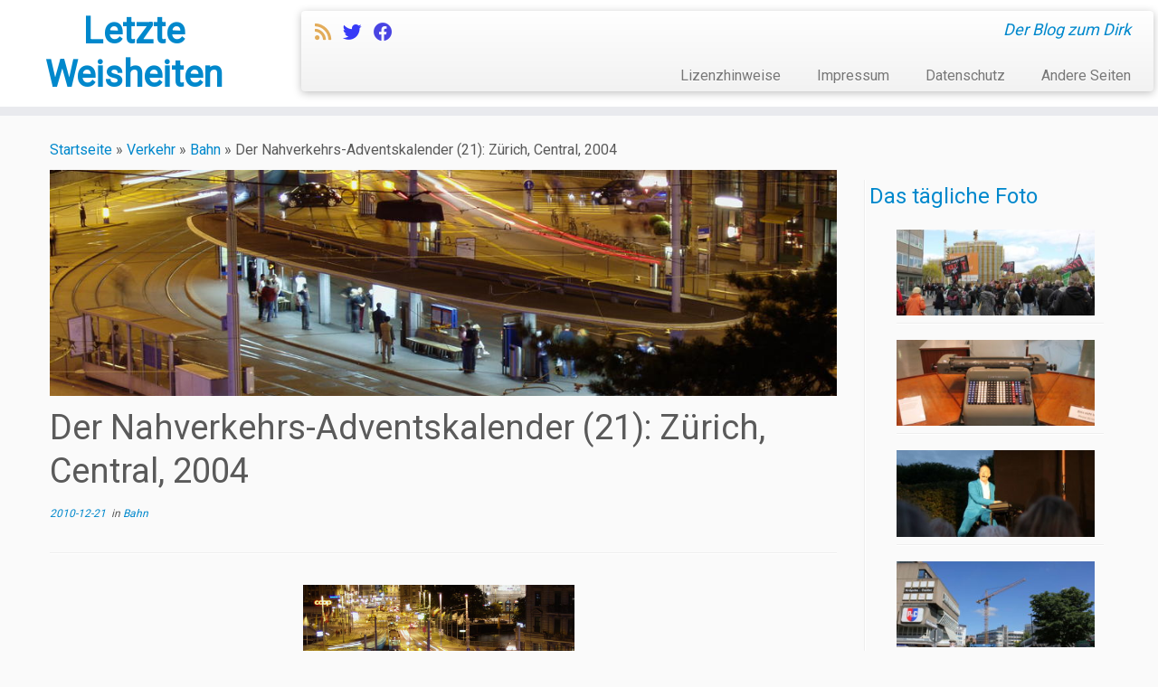

--- FILE ---
content_type: text/html; charset=UTF-8
request_url: https://blog.hillbrecht.de/2010/12/21/der-nahverkehrs-adventskalender-21-zurich-central-2004/
body_size: 22162
content:
<!DOCTYPE html>
<!--[if IE 7]>
<html class="ie ie7 no-js" lang="de" prefix="og: http://ogp.me/ns# fb: http://ogp.me/ns/fb# website: http://ogp.me/ns/website#">
<![endif]-->
<!--[if IE 8]>
<html class="ie ie8 no-js" lang="de" prefix="og: http://ogp.me/ns# fb: http://ogp.me/ns/fb# website: http://ogp.me/ns/website#">
<![endif]-->
<!--[if !(IE 7) | !(IE 8)  ]><!-->
<html class="no-js" lang="de" prefix="og: http://ogp.me/ns# fb: http://ogp.me/ns/fb# website: http://ogp.me/ns/website#">
<!--<![endif]-->
	<head>
		<meta charset="UTF-8" />
		<meta http-equiv="X-UA-Compatible" content="IE=EDGE" />
		<meta name="viewport" content="width=device-width, initial-scale=1.0" />
        <link rel="profile"  href="https://gmpg.org/xfn/11" />
		<link rel="pingback" href="https://blog.hillbrecht.de/xmlrpc.php" />
		<script>(function(html){html.className = html.className.replace(/\bno-js\b/,'js')})(document.documentElement);</script>
<title>Der Nahverkehrs-Adventskalender (21): Zürich, Central, 2004 - Letzte Weisheiten</title>
<meta name='robots' content='max-image-preview:large' />
<link rel='dns-prefetch' href='//fonts.googleapis.com' />
<link rel="alternate" type="application/rss+xml" title="Letzte Weisheiten &raquo; Feed" href="https://blog.hillbrecht.de/feed/" />
<link rel="alternate" type="application/rss+xml" title="Letzte Weisheiten &raquo; Kommentar-Feed" href="https://blog.hillbrecht.de/comments/feed/" />
<link rel="alternate" type="application/rss+xml" title="Letzte Weisheiten &raquo; Der Nahverkehrs-Adventskalender (21): Zürich, Central, 2004-Kommentar-Feed" href="https://blog.hillbrecht.de/2010/12/21/der-nahverkehrs-adventskalender-21-zurich-central-2004/feed/" />
<link rel="alternate" title="oEmbed (JSON)" type="application/json+oembed" href="https://blog.hillbrecht.de/wp-json/oembed/1.0/embed?url=https%3A%2F%2Fblog.hillbrecht.de%2F2010%2F12%2F21%2Fder-nahverkehrs-adventskalender-21-zurich-central-2004%2F" />
<link rel="alternate" title="oEmbed (XML)" type="text/xml+oembed" href="https://blog.hillbrecht.de/wp-json/oembed/1.0/embed?url=https%3A%2F%2Fblog.hillbrecht.de%2F2010%2F12%2F21%2Fder-nahverkehrs-adventskalender-21-zurich-central-2004%2F&#038;format=xml" />
<style id='wp-img-auto-sizes-contain-inline-css' type='text/css'>
img:is([sizes=auto i],[sizes^="auto," i]){contain-intrinsic-size:3000px 1500px}
/*# sourceURL=wp-img-auto-sizes-contain-inline-css */
</style>
<link rel='stylesheet' id='dashicons-css' href='https://blog.hillbrecht.de/wp-includes/css/dashicons.min.css?ver=6.9' type='text/css' media='all' />
<link rel='stylesheet' id='thickbox-css' href='https://blog.hillbrecht.de/wp-includes/js/thickbox/thickbox.css?ver=6.9' type='text/css' media='all' />
<link rel='stylesheet' id='crayon-css' href='https://blog.hillbrecht.de/wp-content/plugins/crayon-syntax-highlighter/css/min/crayon.min.css?ver=_2.7.2_beta' type='text/css' media='all' />
<link rel='stylesheet' id='tc-gfonts-css' href='//fonts.googleapis.com/css?family=Roboto%7CRoboto' type='text/css' media='all' />
<style id='wp-emoji-styles-inline-css' type='text/css'>

	img.wp-smiley, img.emoji {
		display: inline !important;
		border: none !important;
		box-shadow: none !important;
		height: 1em !important;
		width: 1em !important;
		margin: 0 0.07em !important;
		vertical-align: -0.1em !important;
		background: none !important;
		padding: 0 !important;
	}
/*# sourceURL=wp-emoji-styles-inline-css */
</style>
<link rel='stylesheet' id='wp-block-library-css' href='https://blog.hillbrecht.de/wp-includes/css/dist/block-library/style.min.css?ver=6.9' type='text/css' media='all' />
<style id='global-styles-inline-css' type='text/css'>
:root{--wp--preset--aspect-ratio--square: 1;--wp--preset--aspect-ratio--4-3: 4/3;--wp--preset--aspect-ratio--3-4: 3/4;--wp--preset--aspect-ratio--3-2: 3/2;--wp--preset--aspect-ratio--2-3: 2/3;--wp--preset--aspect-ratio--16-9: 16/9;--wp--preset--aspect-ratio--9-16: 9/16;--wp--preset--color--black: #000000;--wp--preset--color--cyan-bluish-gray: #abb8c3;--wp--preset--color--white: #ffffff;--wp--preset--color--pale-pink: #f78da7;--wp--preset--color--vivid-red: #cf2e2e;--wp--preset--color--luminous-vivid-orange: #ff6900;--wp--preset--color--luminous-vivid-amber: #fcb900;--wp--preset--color--light-green-cyan: #7bdcb5;--wp--preset--color--vivid-green-cyan: #00d084;--wp--preset--color--pale-cyan-blue: #8ed1fc;--wp--preset--color--vivid-cyan-blue: #0693e3;--wp--preset--color--vivid-purple: #9b51e0;--wp--preset--gradient--vivid-cyan-blue-to-vivid-purple: linear-gradient(135deg,rgb(6,147,227) 0%,rgb(155,81,224) 100%);--wp--preset--gradient--light-green-cyan-to-vivid-green-cyan: linear-gradient(135deg,rgb(122,220,180) 0%,rgb(0,208,130) 100%);--wp--preset--gradient--luminous-vivid-amber-to-luminous-vivid-orange: linear-gradient(135deg,rgb(252,185,0) 0%,rgb(255,105,0) 100%);--wp--preset--gradient--luminous-vivid-orange-to-vivid-red: linear-gradient(135deg,rgb(255,105,0) 0%,rgb(207,46,46) 100%);--wp--preset--gradient--very-light-gray-to-cyan-bluish-gray: linear-gradient(135deg,rgb(238,238,238) 0%,rgb(169,184,195) 100%);--wp--preset--gradient--cool-to-warm-spectrum: linear-gradient(135deg,rgb(74,234,220) 0%,rgb(151,120,209) 20%,rgb(207,42,186) 40%,rgb(238,44,130) 60%,rgb(251,105,98) 80%,rgb(254,248,76) 100%);--wp--preset--gradient--blush-light-purple: linear-gradient(135deg,rgb(255,206,236) 0%,rgb(152,150,240) 100%);--wp--preset--gradient--blush-bordeaux: linear-gradient(135deg,rgb(254,205,165) 0%,rgb(254,45,45) 50%,rgb(107,0,62) 100%);--wp--preset--gradient--luminous-dusk: linear-gradient(135deg,rgb(255,203,112) 0%,rgb(199,81,192) 50%,rgb(65,88,208) 100%);--wp--preset--gradient--pale-ocean: linear-gradient(135deg,rgb(255,245,203) 0%,rgb(182,227,212) 50%,rgb(51,167,181) 100%);--wp--preset--gradient--electric-grass: linear-gradient(135deg,rgb(202,248,128) 0%,rgb(113,206,126) 100%);--wp--preset--gradient--midnight: linear-gradient(135deg,rgb(2,3,129) 0%,rgb(40,116,252) 100%);--wp--preset--font-size--small: 13px;--wp--preset--font-size--medium: 20px;--wp--preset--font-size--large: 36px;--wp--preset--font-size--x-large: 42px;--wp--preset--spacing--20: 0.44rem;--wp--preset--spacing--30: 0.67rem;--wp--preset--spacing--40: 1rem;--wp--preset--spacing--50: 1.5rem;--wp--preset--spacing--60: 2.25rem;--wp--preset--spacing--70: 3.38rem;--wp--preset--spacing--80: 5.06rem;--wp--preset--shadow--natural: 6px 6px 9px rgba(0, 0, 0, 0.2);--wp--preset--shadow--deep: 12px 12px 50px rgba(0, 0, 0, 0.4);--wp--preset--shadow--sharp: 6px 6px 0px rgba(0, 0, 0, 0.2);--wp--preset--shadow--outlined: 6px 6px 0px -3px rgb(255, 255, 255), 6px 6px rgb(0, 0, 0);--wp--preset--shadow--crisp: 6px 6px 0px rgb(0, 0, 0);}:where(.is-layout-flex){gap: 0.5em;}:where(.is-layout-grid){gap: 0.5em;}body .is-layout-flex{display: flex;}.is-layout-flex{flex-wrap: wrap;align-items: center;}.is-layout-flex > :is(*, div){margin: 0;}body .is-layout-grid{display: grid;}.is-layout-grid > :is(*, div){margin: 0;}:where(.wp-block-columns.is-layout-flex){gap: 2em;}:where(.wp-block-columns.is-layout-grid){gap: 2em;}:where(.wp-block-post-template.is-layout-flex){gap: 1.25em;}:where(.wp-block-post-template.is-layout-grid){gap: 1.25em;}.has-black-color{color: var(--wp--preset--color--black) !important;}.has-cyan-bluish-gray-color{color: var(--wp--preset--color--cyan-bluish-gray) !important;}.has-white-color{color: var(--wp--preset--color--white) !important;}.has-pale-pink-color{color: var(--wp--preset--color--pale-pink) !important;}.has-vivid-red-color{color: var(--wp--preset--color--vivid-red) !important;}.has-luminous-vivid-orange-color{color: var(--wp--preset--color--luminous-vivid-orange) !important;}.has-luminous-vivid-amber-color{color: var(--wp--preset--color--luminous-vivid-amber) !important;}.has-light-green-cyan-color{color: var(--wp--preset--color--light-green-cyan) !important;}.has-vivid-green-cyan-color{color: var(--wp--preset--color--vivid-green-cyan) !important;}.has-pale-cyan-blue-color{color: var(--wp--preset--color--pale-cyan-blue) !important;}.has-vivid-cyan-blue-color{color: var(--wp--preset--color--vivid-cyan-blue) !important;}.has-vivid-purple-color{color: var(--wp--preset--color--vivid-purple) !important;}.has-black-background-color{background-color: var(--wp--preset--color--black) !important;}.has-cyan-bluish-gray-background-color{background-color: var(--wp--preset--color--cyan-bluish-gray) !important;}.has-white-background-color{background-color: var(--wp--preset--color--white) !important;}.has-pale-pink-background-color{background-color: var(--wp--preset--color--pale-pink) !important;}.has-vivid-red-background-color{background-color: var(--wp--preset--color--vivid-red) !important;}.has-luminous-vivid-orange-background-color{background-color: var(--wp--preset--color--luminous-vivid-orange) !important;}.has-luminous-vivid-amber-background-color{background-color: var(--wp--preset--color--luminous-vivid-amber) !important;}.has-light-green-cyan-background-color{background-color: var(--wp--preset--color--light-green-cyan) !important;}.has-vivid-green-cyan-background-color{background-color: var(--wp--preset--color--vivid-green-cyan) !important;}.has-pale-cyan-blue-background-color{background-color: var(--wp--preset--color--pale-cyan-blue) !important;}.has-vivid-cyan-blue-background-color{background-color: var(--wp--preset--color--vivid-cyan-blue) !important;}.has-vivid-purple-background-color{background-color: var(--wp--preset--color--vivid-purple) !important;}.has-black-border-color{border-color: var(--wp--preset--color--black) !important;}.has-cyan-bluish-gray-border-color{border-color: var(--wp--preset--color--cyan-bluish-gray) !important;}.has-white-border-color{border-color: var(--wp--preset--color--white) !important;}.has-pale-pink-border-color{border-color: var(--wp--preset--color--pale-pink) !important;}.has-vivid-red-border-color{border-color: var(--wp--preset--color--vivid-red) !important;}.has-luminous-vivid-orange-border-color{border-color: var(--wp--preset--color--luminous-vivid-orange) !important;}.has-luminous-vivid-amber-border-color{border-color: var(--wp--preset--color--luminous-vivid-amber) !important;}.has-light-green-cyan-border-color{border-color: var(--wp--preset--color--light-green-cyan) !important;}.has-vivid-green-cyan-border-color{border-color: var(--wp--preset--color--vivid-green-cyan) !important;}.has-pale-cyan-blue-border-color{border-color: var(--wp--preset--color--pale-cyan-blue) !important;}.has-vivid-cyan-blue-border-color{border-color: var(--wp--preset--color--vivid-cyan-blue) !important;}.has-vivid-purple-border-color{border-color: var(--wp--preset--color--vivid-purple) !important;}.has-vivid-cyan-blue-to-vivid-purple-gradient-background{background: var(--wp--preset--gradient--vivid-cyan-blue-to-vivid-purple) !important;}.has-light-green-cyan-to-vivid-green-cyan-gradient-background{background: var(--wp--preset--gradient--light-green-cyan-to-vivid-green-cyan) !important;}.has-luminous-vivid-amber-to-luminous-vivid-orange-gradient-background{background: var(--wp--preset--gradient--luminous-vivid-amber-to-luminous-vivid-orange) !important;}.has-luminous-vivid-orange-to-vivid-red-gradient-background{background: var(--wp--preset--gradient--luminous-vivid-orange-to-vivid-red) !important;}.has-very-light-gray-to-cyan-bluish-gray-gradient-background{background: var(--wp--preset--gradient--very-light-gray-to-cyan-bluish-gray) !important;}.has-cool-to-warm-spectrum-gradient-background{background: var(--wp--preset--gradient--cool-to-warm-spectrum) !important;}.has-blush-light-purple-gradient-background{background: var(--wp--preset--gradient--blush-light-purple) !important;}.has-blush-bordeaux-gradient-background{background: var(--wp--preset--gradient--blush-bordeaux) !important;}.has-luminous-dusk-gradient-background{background: var(--wp--preset--gradient--luminous-dusk) !important;}.has-pale-ocean-gradient-background{background: var(--wp--preset--gradient--pale-ocean) !important;}.has-electric-grass-gradient-background{background: var(--wp--preset--gradient--electric-grass) !important;}.has-midnight-gradient-background{background: var(--wp--preset--gradient--midnight) !important;}.has-small-font-size{font-size: var(--wp--preset--font-size--small) !important;}.has-medium-font-size{font-size: var(--wp--preset--font-size--medium) !important;}.has-large-font-size{font-size: var(--wp--preset--font-size--large) !important;}.has-x-large-font-size{font-size: var(--wp--preset--font-size--x-large) !important;}
/*# sourceURL=global-styles-inline-css */
</style>

<style id='classic-theme-styles-inline-css' type='text/css'>
/*! This file is auto-generated */
.wp-block-button__link{color:#fff;background-color:#32373c;border-radius:9999px;box-shadow:none;text-decoration:none;padding:calc(.667em + 2px) calc(1.333em + 2px);font-size:1.125em}.wp-block-file__button{background:#32373c;color:#fff;text-decoration:none}
/*# sourceURL=/wp-includes/css/classic-themes.min.css */
</style>
<link rel='stylesheet' id='osm-map-css-css' href='https://blog.hillbrecht.de/wp-content/plugins/osm/css/osm_map.css?ver=6.9' type='text/css' media='all' />
<link rel='stylesheet' id='osm-ol3-css-css' href='https://blog.hillbrecht.de/wp-content/plugins/osm/js/OL/7.1.0/ol.css?ver=6.9' type='text/css' media='all' />
<link rel='stylesheet' id='osm-ol3-ext-css-css' href='https://blog.hillbrecht.de/wp-content/plugins/osm/css/osm_map_v3.css?ver=6.9' type='text/css' media='all' />
<link rel='stylesheet' id='plantuml-renderer-css' href='https://blog.hillbrecht.de/wp-content/plugins/plantuml-renderer/public/css/plantuml-renderer-public.css?ver=0.0.1' type='text/css' media='all' />
<link rel='stylesheet' id='ptpdffrontend-css' href='https://blog.hillbrecht.de/wp-content/plugins/wp-advanced-pdf/asset/css/front_end.css?ver=1.1.7' type='text/css' media='all' />
<link rel='stylesheet' id='customizr-fa-css' href='https://blog.hillbrecht.de/wp-content/themes/customizr-pro/assets/shared/fonts/fa/css/fontawesome-all.min.css?ver=2.4.24' type='text/css' media='all' />
<link rel='stylesheet' id='customizr-common-css' href='https://blog.hillbrecht.de/wp-content/themes/customizr-pro/inc/assets/css/tc_common.min.css?ver=2.4.24' type='text/css' media='all' />
<link rel='stylesheet' id='customizr-skin-css' href='https://blog.hillbrecht.de/wp-content/themes/customizr-pro/inc/assets/css/blue.min.css?ver=2.4.24' type='text/css' media='all' />
<style id='customizr-skin-inline-css' type='text/css'>

                  .site-title,.site-description,h1,h2,h3,.tc-dropcap {
                    font-family : 'Roboto';
                    font-weight : inherit;
                  }

                  body,.navbar .nav>li>a {
                    font-family : 'Roboto';
                    font-weight : inherit;
                  }

            body,.navbar .nav>li>a {
              font-size : 16px;
              line-height : 1.6em;
            }
table { border-collapse: separate; }
                           body table { border-collapse: collapse; }
                          
.social-links .social-icon:before { content: none } 
header.tc-header {border-top: none;}

.sticky-enabled .tc-shrink-on .site-logo img {
    					height:30px!important;width:auto!important
    				}

    				.sticky-enabled .tc-shrink-on .brand .site-title {
    					font-size:0.6em;opacity:0.8;line-height:1.2em
    				}

.tc-single-post-thumbnail-wrapper .tc-rectangular-thumb {
          max-height: 250px;
          height :250px
        }

        .tc-center-images .tc-single-post-thumbnail-wrapper .tc-rectangular-thumb img {
          opacity : 0;
          -webkit-transition: opacity .5s ease-in-out;
          -moz-transition: opacity .5s ease-in-out;
          -ms-transition: opacity .5s ease-in-out;
          -o-transition: opacity .5s ease-in-out;
          transition: opacity .5s ease-in-out;
        }

@media (max-width: 480px ){
.tc-single-post-thumbnail-wrapper .tc-rectangular-thumb {
            max-height: 200px;
            height :200px
          }
}

.tc-slider-loader-wrapper{ display:none }
html.js .tc-slider-loader-wrapper { display: block }.no-csstransforms3d .tc-slider-loader-wrapper .tc-img-gif-loader {
                                                background: url('https://blog.hillbrecht.de/wp-content/themes/customizr-pro/assets/front/img/slider-loader.gif') no-repeat center center;
                                         }.tc-slider-loader-wrapper .tc-css-loader > div { border-color:#08c; }

      .carousel .czr-item {
        line-height: 400px;
        min-height:400px;
        max-height:400px;
      }
      .tc-slider-loader-wrapper {
        line-height: 400px;
        height:400px;
      }
      .carousel .tc-slider-controls {
        line-height: 400px;
        max-height:400px;
      }

        @media (max-width: 1200px) {
          .carousel .czr-item {
            line-height: 308px;
            max-height:308px;
            min-height:308px;
          }
          .czr-item .carousel-caption {
            max-height: 268px;
            overflow: hidden;
          }
          .carousel .tc-slider-loader-wrapper {
            line-height: 308px;
            height:308px;
          }
        }

        @media (max-width: 979px) {
          .carousel .czr-item {
            line-height: 247.2px;
            max-height:247.2px;
            min-height:247.2px;
          }
          .czr-item .carousel-caption {
            max-height: 207.2px;
            overflow: hidden;
          }
          .carousel .tc-slider-loader-wrapper {
            line-height: 247.2px;
            height:247.2px;
          }
        }

        @media (max-width: 480px) {
          .carousel .czr-item {
            line-height: 152px;
            max-height:152px;
            min-height:152px;
          }
          .czr-item .carousel-caption {
            max-height: 112px;
            overflow: hidden;
          }
          .carousel .tc-slider-loader-wrapper {
            line-height: 152px;
            height:152px;
          }
        }

        @media (max-width: 320px) {
          .carousel .czr-item {
            line-height: 112px;
            max-height:112px;
            min-height:112px;
          }
          .czr-item .carousel-caption {
            max-height: 72px;
            overflow: hidden;
          }
          .carousel .tc-slider-loader-wrapper {
            line-height: 112px;
            height:112px;
          }
        }

#tc-push-footer { display: none; visibility: hidden; }
         .tc-sticky-footer #tc-push-footer.sticky-footer-enabled { display: block; }
        

/*# sourceURL=customizr-skin-inline-css */
</style>
<link rel='stylesheet' id='customizr-style-css' href='https://blog.hillbrecht.de/wp-content/themes/customizr-pro/style.css?ver=2.4.24' type='text/css' media='all' />
<link rel='stylesheet' id='fancyboxcss-css' href='https://blog.hillbrecht.de/wp-content/themes/customizr-pro/assets/front/js/libs/fancybox/jquery.fancybox-1.3.4.min.css?ver=6.9' type='text/css' media='all' />
<link rel='stylesheet' id='arpw-style-css' href='https://blog.hillbrecht.de/wp-content/plugins/advanced-random-posts-widget/assets/css/arpw-frontend.css?ver=6.9' type='text/css' media='all' />
<style id='wp-typography-safari-font-workaround-inline-css' type='text/css'>
body {-webkit-font-feature-settings: "liga";font-feature-settings: "liga";-ms-font-feature-settings: normal;}
/*# sourceURL=wp-typography-safari-font-workaround-inline-css */
</style>
<script type="text/javascript" src="https://blog.hillbrecht.de/wp-includes/js/jquery/jquery.min.js?ver=3.7.1" id="jquery-core-js"></script>
<script type="text/javascript" src="https://blog.hillbrecht.de/wp-includes/js/jquery/jquery-migrate.min.js?ver=3.4.1" id="jquery-migrate-js"></script>
<script type="text/javascript" id="crayon_js-js-extra">
/* <![CDATA[ */
var CrayonSyntaxSettings = {"version":"_2.7.2_beta","is_admin":"0","ajaxurl":"https://blog.hillbrecht.de/wp-admin/admin-ajax.php","prefix":"crayon-","setting":"crayon-setting","selected":"crayon-setting-selected","changed":"crayon-setting-changed","special":"crayon-setting-special","orig_value":"data-orig-value","debug":""};
var CrayonSyntaxStrings = {"copy":"Dr\u00fccken Sie %s zum Kopieren, %s zum Einf\u00fcgen","minimize":"Klicken um Code aufzuklappen"};
//# sourceURL=crayon_js-js-extra
/* ]]> */
</script>
<script type="text/javascript" src="https://blog.hillbrecht.de/wp-content/plugins/crayon-syntax-highlighter/js/min/crayon.min.js?ver=_2.7.2_beta" id="crayon_js-js"></script>
<script type="text/javascript" src="https://blog.hillbrecht.de/wp-content/plugins/osm/js/OL/2.13.1/OpenLayers.js?ver=6.9" id="osm-ol-library-js"></script>
<script type="text/javascript" src="https://blog.hillbrecht.de/wp-content/plugins/osm/js/OSM/openlayers/OpenStreetMap.js?ver=6.9" id="osm-osm-library-js"></script>
<script type="text/javascript" src="https://blog.hillbrecht.de/wp-content/plugins/osm/js/OSeaM/harbours.js?ver=6.9" id="osm-harbours-library-js"></script>
<script type="text/javascript" src="https://blog.hillbrecht.de/wp-content/plugins/osm/js/OSeaM/map_utils.js?ver=6.9" id="osm-map-utils-library-js"></script>
<script type="text/javascript" src="https://blog.hillbrecht.de/wp-content/plugins/osm/js/OSeaM/utilities.js?ver=6.9" id="osm-utilities-library-js"></script>
<script type="text/javascript" src="https://blog.hillbrecht.de/wp-content/plugins/osm/js/osm-plugin-lib.js?ver=6.9" id="OsmScript-js"></script>
<script type="text/javascript" src="https://blog.hillbrecht.de/wp-content/plugins/osm/js/polyfill/v2/polyfill.min.js?features=requestAnimationFrame%2CElement.prototype.classList%2CURL&amp;ver=6.9" id="osm-polyfill-js"></script>
<script type="text/javascript" src="https://blog.hillbrecht.de/wp-content/plugins/osm/js/OL/7.1.0/ol.js?ver=6.9" id="osm-ol3-library-js"></script>
<script type="text/javascript" src="https://blog.hillbrecht.de/wp-content/plugins/osm/js/osm-v3-plugin-lib.js?ver=6.9" id="osm-ol3-ext-library-js"></script>
<script type="text/javascript" src="https://blog.hillbrecht.de/wp-content/plugins/osm/js/osm-metabox-events.js?ver=6.9" id="osm-ol3-metabox-events-js"></script>
<script type="text/javascript" src="https://blog.hillbrecht.de/wp-content/plugins/osm/js/osm-startup-lib.js?ver=6.9" id="osm-map-startup-js"></script>
<script type="text/javascript" src="https://blog.hillbrecht.de/wp-content/plugins/plantuml-renderer/public/js/plantuml-renderer-public.js?ver=0.0.1" id="plantuml-renderer-js"></script>
<script type="text/javascript" id="ajaxsave-js-extra">
/* <![CDATA[ */
var postajaxsave = {"ajax_url":"https://blog.hillbrecht.de/wp-admin/admin-ajax.php","baseUrl":"https://blog.hillbrecht.de/wp-content/plugins/wp-advanced-pdf"};
//# sourceURL=ajaxsave-js-extra
/* ]]> */
</script>
<script type="text/javascript" src="https://blog.hillbrecht.de/wp-content/plugins/wp-advanced-pdf/asset/js/ajaxsave.js?ver=1.1.7" id="ajaxsave-js"></script>
<script type="text/javascript" src="https://blog.hillbrecht.de/wp-content/themes/customizr-pro/assets/front/js/libs/modernizr.min.js?ver=2.4.24" id="modernizr-js"></script>
<script type="text/javascript" src="https://blog.hillbrecht.de/wp-content/themes/customizr-pro/assets/front/js/libs/fancybox/jquery.fancybox-1.3.4.min.js?ver=2.4.24" id="tc-fancybox-js"></script>
<script type="text/javascript" src="https://blog.hillbrecht.de/wp-includes/js/underscore.min.js?ver=1.13.7" id="underscore-js"></script>
<script type="text/javascript" id="tc-scripts-js-extra">
/* <![CDATA[ */
var TCParams = {"_disabled":[],"FancyBoxState":"1","FancyBoxAutoscale":"1","SliderName":"","SliderDelay":"","SliderHover":"1","centerSliderImg":"1","SmoothScroll":{"Enabled":true,"Options":{"touchpadSupport":false}},"anchorSmoothScroll":"linear","anchorSmoothScrollExclude":{"simple":["[class*=edd]",".tc-carousel-control",".carousel-control","[data-toggle=\"modal\"]","[data-toggle=\"dropdown\"]","[data-toggle=\"tooltip\"]","[data-toggle=\"popover\"]","[data-toggle=\"collapse\"]","[data-toggle=\"tab\"]","[data-toggle=\"pill\"]","[class*=upme]","[class*=um-]"],"deep":{"classes":[],"ids":[]}},"ReorderBlocks":"","centerAllImg":"1","HasComments":"","LeftSidebarClass":".span3.left.tc-sidebar","RightSidebarClass":".span3.right.tc-sidebar","LoadModernizr":"1","stickyCustomOffset":{"_initial":0,"_scrolling":0,"options":{"_static":true,"_element":""}},"stickyHeader":"1","dropdowntoViewport":"","timerOnScrollAllBrowsers":"1","extLinksStyle":"","extLinksTargetExt":"1","extLinksSkipSelectors":{"classes":["btn","button"],"ids":[]},"dropcapEnabled":"","dropcapWhere":{"post":"","page":""},"dropcapMinWords":"50","dropcapSkipSelectors":{"tags":["IMG","IFRAME","H1","H2","H3","H4","H5","H6","BLOCKQUOTE","UL","OL"],"classes":["btn","tc-placeholder-wrap"],"id":[]},"imgSmartLoadEnabled":"","imgSmartLoadOpts":{"parentSelectors":[".article-container",".__before_main_wrapper",".widget-front"],"opts":{"excludeImg":[".tc-holder-img"]}},"imgSmartLoadsForSliders":"1","goldenRatio":"1.618","gridGoldenRatioLimit":"350","isSecondMenuEnabled":"","secondMenuRespSet":"in-sn-before","isParallaxOn":"1","parallaxRatio":"0.55","pluginCompats":[],"adminAjaxUrl":"https://blog.hillbrecht.de/wp-admin/admin-ajax.php","ajaxUrl":"https://blog.hillbrecht.de/?czrajax=1","frontNonce":{"id":"CZRFrontNonce","handle":"2fdfa2bf55"},"isDevMode":"","isModernStyle":"","i18n":{"Permanently dismiss":"Dauerhaft ausblenden"},"version":"2.4.24","frontNotifications":{"styleSwitcher":{"enabled":false,"content":"","dismissAction":"dismiss_style_switcher_note_front","ajaxUrl":"https://blog.hillbrecht.de/wp-admin/admin-ajax.php"}}};
//# sourceURL=tc-scripts-js-extra
/* ]]> */
</script>
<script type="text/javascript" src="https://blog.hillbrecht.de/wp-content/themes/customizr-pro/inc/assets/js/tc-scripts.min.js?ver=2.4.24" id="tc-scripts-js"></script>
<link rel="https://api.w.org/" href="https://blog.hillbrecht.de/wp-json/" /><link rel="alternate" title="JSON" type="application/json" href="https://blog.hillbrecht.de/wp-json/wp/v2/posts/1306" /><link rel="EditURI" type="application/rsd+xml" title="RSD" href="https://blog.hillbrecht.de/xmlrpc.php?rsd" />
<meta name="generator" content="WordPress 6.9" />
<link rel="canonical" href="https://blog.hillbrecht.de/2010/12/21/der-nahverkehrs-adventskalender-21-zurich-central-2004/" />
<link rel='shortlink' href='https://blog.hillbrecht.de/?p=1306' />
<style>
		#category-posts-3-internal ul {padding: 0;}
#category-posts-3-internal .cat-post-item img {max-width: initial; max-height: initial; margin: initial;}
#category-posts-3-internal .cat-post-author {margin-bottom: 0;}
#category-posts-3-internal .cat-post-thumbnail {margin: 5px 10px 5px 0;}
#category-posts-3-internal .cat-post-item:before {content: ""; clear: both;}
#category-posts-3-internal .cat-post-excerpt-more {display: inline-block;}
#category-posts-3-internal .cat-post-item {list-style: none; margin: 3px 0 10px; padding: 3px 0;}
#category-posts-3-internal .cat-post-current .cat-post-title {font-weight: bold; text-transform: uppercase;}
#category-posts-3-internal [class*=cat-post-tax] {font-size: 0.85em;}
#category-posts-3-internal [class*=cat-post-tax] * {display:inline-block;}
#category-posts-3-internal .cat-post-item a:after {content: ""; display: table;	clear: both;}
#category-posts-3-internal .cat-post-item a:after {content: ""; clear: both;}
#category-posts-3-internal .cat-post-thumbnail {display:block; float:left; margin:5px 10px 5px 0;}
#category-posts-3-internal .cat-post-crop {overflow:hidden;display:block;}
#category-posts-3-internal p {margin:5px 0 0 0}
#category-posts-3-internal li > div {margin:5px 0 0 0; clear:both;}
#category-posts-3-internal .dashicons {vertical-align:middle;}
#category-posts-3-internal .cat-post-thumbnail .cat-post-crop img {height: 100px;}
#category-posts-3-internal .cat-post-thumbnail .cat-post-crop img {width: 230px;}
#category-posts-3-internal .cat-post-thumbnail .cat-post-crop img {object-fit: cover; max-width: 100%; display: block;}
#category-posts-3-internal .cat-post-thumbnail .cat-post-crop-not-supported img {width: 100%;}
#category-posts-3-internal .cat-post-thumbnail {max-width:100%;}
#category-posts-3-internal .cat-post-item img {margin: initial;}
</style>
		

<!-- Open Graph data is managed by Alex MacArthur's Complete Open Graph plugin. (v3.4.5) -->
<!-- https://wordpress.org/plugins/complete-open-graph/ -->
<meta property='og:site_name' content='Letzte Weisheiten' />
<meta property='og:url' content='https://blog.hillbrecht.de/2010/12/21/der-nahverkehrs-adventskalender-21-zurich-central-2004/' />
<meta property='og:locale' content='de_DE' />
<meta property='og:description' content='Zum heutigen Bild schreibe ich nicht viel: Z&uuml;rich gilt seit langem als einer der Vorreiter weltweit f&uuml;r einen leistungsf&auml;higen attraktiven Stra&szlig;enbahnverkehr und dieses Bild zeigt, warum: Zu vorger&uuml;ckter Stunde blicken wir auf eine der Hauptachsen des Z&uuml;rcher Stra&szlig;enbahnnetzes. Im Vordergrund' />
<meta property='og:title' content='Der Nahverkehrs-Adventskalender (21): Z&uuml;rich, Central, 2004' />
<meta property='og:type' content='article' />
<meta property='og:image' content='https://blog.hillbrecht.de/wp-content/uploads/2010/12/21.Zuerich.2004-07-01.0059.Central.jpg' />
<meta property='og:image:width' content='1000' />
<meta property='og:image:height' content='750' />
<meta name='twitter:card' content='summary' />
<meta name='twitter:title' content='Der Nahverkehrs-Adventskalender (21): Z&uuml;rich, Central, 2004' />
<meta name='twitter:image' content='https://blog.hillbrecht.de/wp-content/uploads/2010/12/21.Zuerich.2004-07-01.0059.Central.jpg' />
<meta name='twitter:description' content='Zum heutigen Bild schreibe ich nicht viel: Z&uuml;rich gilt seit langem als einer der Vorreiter weltweit f&uuml;r einen leistungsf&auml;higen attraktiven Stra&szlig;enbahnverkehr und dieses Bild zeigt, warum: Zu vorger&uuml;ckter Stunde blicken wir auf eine der Hauptachsen des Z&uuml;rcher Stra&szlig;enbahnnetzes. Im Vordergrund' />
<!-- End Complete Open Graph. | 0.0048091411590576s -->

<script type="text/javascript"> 

/**  all layers have to be in this global array - in further process each map will have something like vectorM[map_ol3js_n][layer_n] */
var vectorM = [[]];


/** put translations from PHP/mo to JavaScript */
var translations = [];

/** global GET-Parameters */
var HTTP_GET_VARS = [];

</script><!-- OSM plugin V6.1.9: did not add geo meta tags. --> 
<div id="examplePopup1" style="display:none;"><div style='float:left;padding:20px 20px 20px 20px;'><h4>Enter your email Address</h4><input type="text" style="margin-top:10px" name="useremailID" id="useremailID"><input type="hidden" id="emailpostID"><input id='guest_email' style='margin-top:10px' class='button-primary' type='submit' name='email_submit' value='submit'></div></div><meta property="fediverse:creator" name="fediverse:creator" content="dirkhillbrecht@blog.hillbrecht.de" />

<link rel="alternate" title="ActivityPub (JSON)" type="application/activity+json" href="https://blog.hillbrecht.de/2010/12/21/der-nahverkehrs-adventskalender-21-zurich-central-2004/" />
<link rel="icon" href="https://blog.hillbrecht.de/wp-content/uploads/2017/02/cropped-2012-01-17.dh-siteicon-32x32.png" sizes="32x32" />
<link rel="icon" href="https://blog.hillbrecht.de/wp-content/uploads/2017/02/cropped-2012-01-17.dh-siteicon-192x192.png" sizes="192x192" />
<link rel="apple-touch-icon" href="https://blog.hillbrecht.de/wp-content/uploads/2017/02/cropped-2012-01-17.dh-siteicon-180x180.png" />
<meta name="msapplication-TileImage" content="https://blog.hillbrecht.de/wp-content/uploads/2017/02/cropped-2012-01-17.dh-siteicon-270x270.png" />
	<link rel='stylesheet' id='shariffcss-css' href='https://blog.hillbrecht.de/wp-content/plugins/shariff/css/shariff.min.css?ver=4.6.15' type='text/css' media='all' />
</head>
	
	<body class="wp-singular post-template-default single single-post postid-1306 single-format-standard wp-embed-responsive wp-theme-customizr-pro tc-fade-hover-links tc-r-sidebar tc-center-images skin-blue customizr-pro-2-4-24 tc-sticky-header sticky-disabled tc-transparent-on-scroll tc-regular-menu tc-sticky-footer" >
            <a class="screen-reader-text skip-link" href="#content">Zum Inhalt springen</a>
        
    <div id="tc-page-wrap" class="">

  		
  	   	<header class="tc-header clearfix row-fluid tc-tagline-on tc-title-logo-on  tc-shrink-on tc-menu-on logo-left tc-second-menu-in-sn-before-when-mobile">
  			      <div class="brand span3 pull-left ">

        <h1><a class="site-title" href="https://blog.hillbrecht.de/">Letzte Weisheiten</a></h1>
      </div> <!-- brand span3 pull-left -->
      <div class="container outside"><h2 class="site-description">Der Blog zum Dirk</h2></div>      	<div class="navbar-wrapper clearfix span9 tc-submenu-fade tc-submenu-move tc-open-on-hover pull-menu-right">
        	<div class="navbar resp">
          		<div class="navbar-inner" role="navigation">
            		<div class="row-fluid">
              		<div class="social-block span5"><div class="social-links"><a rel="nofollow noopener noreferrer" class="social-icon icon-feed"  title="RSS-Feed abonnieren" aria-label="RSS-Feed abonnieren" href="https://blog.hillbrecht.de/feed/rss/"  target="_blank"  style="color:#dd9933"><i class="fas fa-rss"></i></a><a rel="nofollow noopener noreferrer" class="social-icon icon-twitter"  title="Mein Twitter" aria-label="Mein Twitter" href="https://twitter.com/dirkhillbrecht"  target="_blank"  style="color:#070bf7"><i class="fab fa-twitter"></i></a><a rel="nofollow noopener noreferrer" class="social-icon icon-facebook"  title="Mein Facebook" aria-label="Mein Facebook" href="https://www.facebook.com/dirk.hillbrecht"  target="_blank"  style="color:#1d17dd"><i class="fab fa-facebook"></i></a></div></div><h2 class="span7 inside site-description">Der Blog zum Dirk</h2><div class="nav-collapse collapse tc-hover-menu-wrapper"><ul class="nav tc-hover-menu"><li class="page_item page-item-909 menu-item"><a href="https://blog.hillbrecht.de/lizenzhinweise/">Lizenzhinweise</a></li><li class="page_item page-item-10 menu-item"><a href="https://blog.hillbrecht.de/impressum/">Impressum</a></li><li class="page_item page-item-407 menu-item"><a href="https://blog.hillbrecht.de/datenschutz/">Datenschutz</a></li><li class="page_item page-item-119 menu-item"><a href="https://blog.hillbrecht.de/andere-seiten/">Andere Seiten</a></li></ul></div><div class="btn-toggle-nav pull-right"><button type="button" class="btn menu-btn" data-toggle="collapse" data-target=".nav-collapse" title="Öffne das Menü" aria-label="Öffne das Menü"><span class="icon-bar"></span><span class="icon-bar"></span><span class="icon-bar"></span> </button></div>          			</div><!-- /.row-fluid -->
          		</div><!-- /.navbar-inner -->
        	</div><!-- /.navbar resp -->
      	</div><!-- /.navbar-wrapper -->
    	  		</header>
  		<div id="tc-reset-margin-top" class="container-fluid" style="margin-top:103px"></div><div id="main-wrapper" class="container">

    <div class="tc-hot-crumble container" role="navigation"><div class="row"><div class="span12"><div class="breadcrumb-trail breadcrumbs"><span class="trail-begin"><a href="https://blog.hillbrecht.de" title="Letzte Weisheiten" rel="home" class="trail-begin">Startseite</a></span> <span class="sep">&raquo;</span> <a href="https://blog.hillbrecht.de/category/verkehr/" title="Verkehr">Verkehr</a> <span class="sep">&raquo;</span> <a href="https://blog.hillbrecht.de/category/verkehr/bahn/" title="Bahn">Bahn</a> <span class="sep">&raquo;</span> <span class="trail-end">Der Nahverkehrs-Adventskalender (21): Zürich, Central, 2004</span></div></div></div></div>
    <div class="container" role="main">
        <div class="row column-content-wrapper">

            
                <div id="content" class="span9 article-container tc-gallery-style">

                    
                        
                                                                                    
                                                                    <article id="post-1306" class="row-fluid post-1306 post type-post status-publish format-standard has-post-thumbnail category-bahn tag-adventskalender tag-zurich czr-hentry">
                                        <div class="row-fluid tc-single-post-thumbnail-wrapper tc-singular-thumbnail-wrapper __before_content"><section class="tc-thumbnail span12"><div class=""><a class="tc-rectangular-thumb" href="https://blog.hillbrecht.de/2010/12/21/der-nahverkehrs-adventskalender-21-zurich-central-2004/"><img width="667" height="500" src="https://blog.hillbrecht.de/wp-content/uploads/2010/12/21.Zuerich.2004-07-01.0059.Central.jpg" class="attachment-slider tc-thumb-type-thumb wp-post-image wp-post-image" alt="Zürich Central, im Hintergrund der Hauptbahnhof" decoding="async" fetchpriority="high" srcset="https://blog.hillbrecht.de/wp-content/uploads/2010/12/21.Zuerich.2004-07-01.0059.Central.jpg 1000w, https://blog.hillbrecht.de/wp-content/uploads/2010/12/21.Zuerich.2004-07-01.0059.Central-300x225.jpg 300w" sizes="(max-width: 667px) 100vw, 667px" /></a></div></section></div>        <header class="entry-header">
          <h1 class="entry-title ">Der Nahverkehrs-Adventskalender (21): Zürich, Central, 2004</h1><div class="entry-meta"><a href="https://blog.hillbrecht.de/2010/12/21/" title="09:00" rel="bookmark"><time class="entry-date updated" datetime="21 Dez., 2010">2010-12-21</time></a> &nbsp;in <a class="" href="https://blog.hillbrecht.de/category/verkehr/bahn/" title="Alle Beiträge in Bahn ansehen"> Bahn </a>  </div><hr class="featurette-divider __before_content">        </header>
                  <section class="entry-content ">
              <div id="attachment_1307" style="width: 310px" class="wp-caption aligncenter"><a href="http://blog.hillbrecht.de/wp-content/uploads/2010/12/21.Zuerich.2004-07-01.0059.Central.jpg" class="grouped_elements" rel="tc-fancybox-group1306"><img decoding="async" aria-describedby="caption-attachment-1307" src="//blog.hillbrecht.de/wp-content/uploads/2010/12/21.Zuerich.2004-07-01.0059.Central-300x225.jpg" alt="Zürich Central, im Hintergrund der Hauptbahnhof" title="Zürich Central, im Hintergrund der Hauptbahnhof" width="300" height="225" class="size-medium wp-image-1307" srcset="https://blog.hillbrecht.de/wp-content/uploads/2010/12/21.Zuerich.2004-07-01.0059.Central-300x225.jpg 300w, https://blog.hillbrecht.de/wp-content/uploads/2010/12/21.Zuerich.2004-07-01.0059.Central.jpg 1000w" sizes="(max-width: 300px) 100vw, 300px"></a><p id="caption-attachment-1307" class="wp-caption-text">Zürich Cen­tral, im Hin­ter­grund der Hauptbahnhof</p></div>
<p>Zum heu­ti­gen Bild schrei­be ich nicht viel: <a href="http://www.zuerich.ch">Zürich</a> gilt seit lan­gem als einer der Vor­rei­ter welt­weit für einen leis­tungs­fä­hi­gen attrak­ti­ven Stra­ßen­bahn­ver­kehr und die­ses Bild zeigt, war­um: Zu vor­ge­rück­ter Stun­de bli­cken wir auf eine der Haupt­ach­sen des <a href="http://de.wikipedia.org/wiki/Verkehrsbetriebe_Zürich">Zür­cher Stra­ßen­bahn­net­zes</a>. Im Vor­der­grund liegt der „Cen­tral”, ein Ver­kehrs­kno­ten mit vier zulau­fen­den Stra­ßen­bahn­äs­ten, die hier sechs ver­schie­de­ne Hal­te­stel­len­be­rei­che haben. In der Ach­se des Bil­des führt die Stre­cke über die Bahn­hof­brü­cke zum Haupt­bahn­hof, wo sich wei­te­re Lini­en ver­zwei­gen. Alle Stre­cken sind unter­ein­an­der ver­knüpft und allein auf die­sem Foto kann man ein hal­bes Dut­zend Stra­ßen­bahn­fahr­zeu­ge sehen, die in und aus allen mög­li­chen Rich­tun­gen fah­ren und kom­men – und das um 22:45 Uhr abends.</p>
<p>Zürich hat seit den 1970er Jah­ren sein inner­städ­ti­sches Stra­ßen­bahn­netz sys­te­ma­tisch aus­ge­baut und beschleu­nigt. Damit wur­de es zum Vor­bild für vie­le Net­ze, die in den 1990er- und 2000er-Jah­ren in Deutsch­land moder­ni­siert wur­den. Mitt­ler­wei­le wer­den anders­her­um in Zürich Ergän­zun­gen am Netz wie die <a href="http://de.wikipedia.org/wiki/Glattalbahn">Glatt­al­bahn</a> vor­ge­nom­men, die weit in das Umland hin­ein­rei­chen und sich damit ihrer­seits wie­der­um an Ent­wick­lun­gen wie zum Bei­spiel in <a href="http://de.wikipedia.org/wiki/Karlsruher_Modell">Karls­ru­he</a> orientieren.</p>
<p>Zürich ist – wie eigent­lich die gan­ze Schweiz – immer eine Rei­se wert. Für jeman­den, der sich für Stra­ßen­bah­nen und öffent­li­chen Ver­kehr all­ge­mein inter­es­siert aber umso mehr. Wer die­sen Advents­ka­len­der ver­folgt, der wird ahnen, war­um ich an Zürich immer beson­ders gern zurückdenke.&nbsp;😉</p>
<div class="shariff shariff-align-flex-start shariff-widget-align-flex-start"><ul class="shariff-buttons theme-round orientation-horizontal buttonsize-medium"><li class="shariff-button mastodon shariff-nocustomcolor" style="background-color:#563ACC"><a href="https://s2f.kytta.dev/?text=Der%20Nahverkehrs-Adventskalender%20%2821%29%3A%20Z%C3%BCrich%2C%20Central%2C%202004 https%3A%2F%2Fblog.hillbrecht.de%2F2010%2F12%2F21%2Fder-nahverkehrs-adventskalender-21-zurich-central-2004%2F" title="Bei Mastodon teilen" aria-label="Bei Mastodon teilen" role="button" rel="noopener nofollow" class="shariff-link" style="; background-color:#6364FF; color:#fff" target="_blank"><span class="shariff-icon" style><svg width="75" height="79" viewBox="0 0 75 79" fill="none"><path d="M37.813-.025C32.462-.058 27.114.13 21.79.598c-8.544.621-17.214 5.58-20.203 13.931C-1.12 23.318.408 32.622.465 41.65c.375 7.316.943 14.78 3.392 21.73 4.365 9.465 14.781 14.537 24.782 15.385 7.64.698 15.761-.213 22.517-4.026a54.1 54.1 0 0 0 .01-6.232c-6.855 1.316-14.101 2.609-21.049 1.074-3.883-.88-6.876-4.237-7.25-8.215-1.53-3.988 3.78-.43 5.584-.883 9.048 1.224 18.282.776 27.303-.462 7.044-.837 14.26-4.788 16.65-11.833 2.263-6.135 1.215-12.79 1.698-19.177.06-3.84.09-7.692-.262-11.52C72.596 7.844 63.223.981 53.834.684a219.453 219.453 0 0 0-16.022-.71zm11.294 12.882c5.5-.067 10.801 4.143 11.67 9.653.338 1.48.471 3 .471 4.515v21.088h-8.357c-.07-7.588.153-15.182-.131-22.765-.587-4.368-7.04-5.747-9.672-2.397-2.422 3.04-1.47 7.155-1.67 10.735v6.392h-8.307c-.146-4.996.359-10.045-.404-15.002-1.108-4.218-7.809-5.565-10.094-1.666-1.685 3.046-.712 6.634-.976 9.936v14.767h-8.354c.109-8.165-.238-16.344.215-24.5.674-5.346 5.095-10.389 10.676-10.627 4.902-.739 10.103 2.038 12.053 6.631.375 1.435 1.76 1.932 1.994.084 1.844-3.704 5.501-6.739 9.785-6.771.367-.044.735-.068 1.101-.073z" /><defs><linearGradient id="paint0_linear_549_34" x1="37.0692" y1="0" x2="37.0692" y2="79" gradientUnits="userSpaceOnUse"><stop stop-color="#6364FF" /><stop offset="1" stop-color="#563ACC" /></linearGradient></defs></svg></span></a></li><li class="shariff-button twitter shariff-nocustomcolor" style="background-color:#595959"><a href="https://twitter.com/share?url=https%3A%2F%2Fblog.hillbrecht.de%2F2010%2F12%2F21%2Fder-nahverkehrs-adventskalender-21-zurich-central-2004%2F&amp;text=Der%20Nahverkehrs-Adventskalender%20%2821%29%3A%20Z%C3%BCrich%2C%20Central%2C%202004" title="Bei X teilen" aria-label="Bei X teilen" role="button" rel="noopener nofollow" class="shariff-link" style="; background-color:#000; color:#fff" target="_blank"><span class="shariff-icon" style><svg width="32px" height="20px" viewBox="0 0 24 24"><path fill="#000" d="M14.258 10.152L23.176 0h-2.113l-7.747 8.813L7.133 0H0l9.352 13.328L0 23.973h2.113l8.176-9.309 6.531 9.309h7.133zm-2.895 3.293l-.949-1.328L2.875 1.56h3.246l6.086 8.523.945 1.328 7.91 11.078h-3.246zm0 0" /></svg></span></a></li><li class="shariff-button facebook shariff-nocustomcolor" style="background-color:#4273c8"><a href="https://www.facebook.com/sharer/sharer.php?u=https%3A%2F%2Fblog.hillbrecht.de%2F2010%2F12%2F21%2Fder-nahverkehrs-adventskalender-21-zurich-central-2004%2F" title="Bei Facebook teilen" aria-label="Bei Facebook teilen" role="button" rel="nofollow" class="shariff-link" style="; background-color:#3b5998; color:#fff" target="_blank"><span class="shariff-icon" style><svg width="32px" height="20px" viewBox="0 0 18 32"><path fill="#3b5998" d="M17.1 0.2v4.7h-2.8q-1.5 0-2.1 0.6t-0.5 1.9v3.4h5.2l-0.7 5.3h-4.5v13.6h-5.5v-13.6h-4.5v-5.3h4.5v-3.9q0-3.3 1.9-5.2t5-1.8q2.6 0 4.1 0.2z" /></svg></span></a></li><li class="shariff-button tumblr shariff-nocustomcolor" style="background-color:#529ecc"><a href="https://www.tumblr.com/widgets/share/tool?posttype=link&amp;canonicalUrl=https%3A%2F%2Fblog.hillbrecht.de%2F2010%2F12%2F21%2Fder-nahverkehrs-adventskalender-21-zurich-central-2004%2F&amp;tags=blog.hillbrecht.de" title="Bei tumblr teilen" aria-label="Bei tumblr teilen" role="button" rel="noopener nofollow" class="shariff-link" style="; background-color:#36465d; color:#fff" target="_blank"><span class="shariff-icon" style><svg width="32px" height="20px" viewBox="0 0 32 32"><path fill="#36465d" d="M18 14l0 7.3c0 1.9 0 2.9 0.2 3.5 0.2 0.5 0.7 1.1 1.2 1.4 0.7 0.4 1.5 0.6 2.4 0.6 1.6 0 2.6-0.2 4.2-1.3v4.8c-1.4 0.6-2.6 1-3.7 1.3-1.1 0.3-2.3 0.4-3.6 0.4-1.5 0-2.3-0.2-3.4-0.6-1.1-0.4-2.1-0.9-2.9-1.6-0.8-0.7-1.3-1.4-1.7-2.2s-0.5-1.9-0.5-3.4v-11.2h-4.3v-4.5c1.3-0.4 2.7-1 3.6-1.8 0.9-0.8 1.6-1.7 2.2-2.7 0.5-1.1 0.9-2.4 1.1-4.1h5.2l0 8h8v6h-8z" /></svg></span></a></li><li class="shariff-button reddit shariff-nocustomcolor" style="background-color:#ff5700"><a href="https://www.reddit.com/submit?url=https%3A%2F%2Fblog.hillbrecht.de%2F2010%2F12%2F21%2Fder-nahverkehrs-adventskalender-21-zurich-central-2004%2F" title="Bei Reddit teilen" aria-label="Bei Reddit teilen" role="button" rel="noopener nofollow" class="shariff-link" style="; background-color:#ff4500; color:#fff" target="_blank"><span class="shariff-icon" style><svg viewBox="0 0 512 512"><path fill="#ff4500" d="M440.3 203.5c-15 0-28.2 6.2-37.9 15.9-35.7-24.7-83.8-40.6-137.1-42.3L293 52.3l88.2 19.8c0 21.6 17.6 39.2 39.2 39.2 22 0 39.7-18.1 39.7-39.7s-17.6-39.7-39.7-39.7c-15.4 0-28.7 9.3-35.3 22l-97.4-21.6c-4.9-1.3-9.7 2.2-11 7.1L246.3 177c-52.9 2.2-100.5 18.1-136.3 42.8-9.7-10.1-23.4-16.3-38.4-16.3-55.6 0-73.8 74.6-22.9 100.1-1.8 7.9-2.6 16.3-2.6 24.7 0 83.8 94.4 151.7 210.3 151.7 116.4 0 210.8-67.9 210.8-151.7 0-8.4-.9-17.2-3.1-25.1 49.9-25.6 31.5-99.7-23.8-99.7zM129.4 308.9c0-22 17.6-39.7 39.7-39.7 21.6 0 39.2 17.6 39.2 39.7 0 21.6-17.6 39.2-39.2 39.2-22 .1-39.7-17.6-39.7-39.2zm214.3 93.5c-36.4 36.4-139.1 36.4-175.5 0-4-3.5-4-9.7 0-13.7 3.5-3.5 9.7-3.5 13.2 0 27.8 28.5 120 29 149 0 3.5-3.5 9.7-3.5 13.2 0 4.1 4 4.1 10.2.1 13.7zm-.8-54.2c-21.6 0-39.2-17.6-39.2-39.2 0-22 17.6-39.7 39.2-39.7 22 0 39.7 17.6 39.7 39.7-.1 21.5-17.7 39.2-39.7 39.2z" /></svg></span></a></li><li class="shariff-button rss shariff-nocustomcolor" style="background-color:#ff8c00"><a href="https://blog.hillbrecht.de/feed/rss/" title="RSS-feed" aria-label="RSS-feed" role="button" class="shariff-link" style="; background-color:#fe9312; color:#fff" target="_blank"><span class="shariff-icon" style><svg width="32px" height="20px" viewBox="0 0 32 32"><path fill="#fe9312" d="M4.3 23.5c-2.3 0-4.3 1.9-4.3 4.3 0 2.3 1.9 4.2 4.3 4.2 2.4 0 4.3-1.9 4.3-4.2 0-2.3-1.9-4.3-4.3-4.3zM0 10.9v6.1c4 0 7.7 1.6 10.6 4.4 2.8 2.8 4.4 6.6 4.4 10.6h6.2c0-11.7-9.5-21.1-21.1-21.1zM0 0v6.1c14.2 0 25.8 11.6 25.8 25.9h6.2c0-17.6-14.4-32-32-32z" /></svg></span></a></li><li class="shariff-button info shariff-nocustomcolor" style="background-color:#eee"><a href="http://ct.de/-2467514" title="Weitere Informationen" aria-label="Weitere Informationen" role="button" rel="noopener " class="shariff-link" style="; background-color:#fff; color:#fff" target="_blank"><span class="shariff-icon" style><svg width="32px" height="20px" viewBox="0 0 11 32"><path fill="#999" d="M11.4 24v2.3q0 0.5-0.3 0.8t-0.8 0.4h-9.1q-0.5 0-0.8-0.4t-0.4-0.8v-2.3q0-0.5 0.4-0.8t0.8-0.4h1.1v-6.8h-1.1q-0.5 0-0.8-0.4t-0.4-0.8v-2.3q0-0.5 0.4-0.8t0.8-0.4h6.8q0.5 0 0.8 0.4t0.4 0.8v10.3h1.1q0.5 0 0.8 0.4t0.3 0.8zM9.2 3.4v3.4q0 0.5-0.4 0.8t-0.8 0.4h-4.6q-0.4 0-0.8-0.4t-0.4-0.8v-3.4q0-0.4 0.4-0.8t0.8-0.4h4.6q0.5 0 0.8 0.4t0.4 0.8z" /></svg></span></a></li></ul></div><div style="min-height: 30px;display: inline-block;"></div>                                      </section><!-- .entry-content -->
                                            </article>
                                
                            
                        
                    
<div id="comments" class="comments-area" >
		<div id="respond" class="comment-respond">
		<h3 id="reply-title" class="comment-reply-title">Schreibe einen Kommentar <small><a rel="nofollow" id="cancel-comment-reply-link" href="/2010/12/21/der-nahverkehrs-adventskalender-21-zurich-central-2004/#respond" style="display:none;">Antwort abbrechen</a></small></h3><form action="https://blog.hillbrecht.de/wp-comments-post.php" method="post" id="commentform" class="comment-form"><p class="comment-notes"><span id="email-notes">Deine E-Mail-Adresse wird nicht veröffentlicht.</span> <span class="required-field-message">Erforderliche Felder sind mit <span class="required">*</span> markiert</span></p><p class="comment-form-comment"><label for="comment">Kommentar <span class="required">*</span></label> <textarea id="comment" name="comment" cols="45" rows="8" maxlength="65525" required="required"></textarea></p><p class="comment-form-author"><label for="author">Name <span class="required">*</span></label> <input id="author" name="author" type="text" value="" size="30" maxlength="245" autocomplete="name" required="required" /></p>
<p class="comment-form-email"><label for="email">E-Mail-Adresse <span class="required">*</span></label> <input id="email" name="email" type="text" value="" size="30" maxlength="100" aria-describedby="email-notes" autocomplete="email" required="required" /></p>
<p class="comment-form-url"><label for="url">Website</label> <input id="url" name="url" type="text" value="" size="30" maxlength="200" autocomplete="url" /></p>
<p class="comment-form-cookies-consent"><input id="wp-comment-cookies-consent" name="wp-comment-cookies-consent" type="checkbox" value="yes" /> <label for="wp-comment-cookies-consent">Meinen Namen, meine E-Mail-Adresse und meine Website in diesem Browser für die nächste Kommentierung speichern.</label></p>
<p class="form-submit"><input name="submit" type="submit" id="submit" class="submit" value="Kommentar abschicken" /> <input type='hidden' name='comment_post_ID' value='1306' id='comment_post_ID' />
<input type='hidden' name='comment_parent' id='comment_parent' value='0' />
</p><p style="display: none;"><input type="hidden" id="akismet_comment_nonce" name="akismet_comment_nonce" value="1f6c245b70" /></p><p style="display: none !important;" class="akismet-fields-container" data-prefix="ak_"><label>&#916;<textarea name="ak_hp_textarea" cols="45" rows="8" maxlength="100"></textarea></label><input type="hidden" id="ak_js_1" name="ak_js" value="55"/><script>document.getElementById( "ak_js_1" ).setAttribute( "value", ( new Date() ).getTime() );</script></p></form>	</div><!-- #respond -->
	</div><!-- //#comments .comments-area -->

        
          <hr class="featurette-divider __after_loop">
        <nav id="nav-below" class="navigation">

              <h3 class="assistive-text">
                Beitragsnavigation              </h3>

              <ul class="pager">
                                  <li class="previous">
                    <span class="nav-previous">
                      <a href="https://blog.hillbrecht.de/2010/12/20/der-nahverkehrs-adventskalender-20-dortmund-unionstrase-2010/" rel="prev"><span class="meta-nav">&larr;</span> Der Nahverkehrs-Adventskalender (20): Dortmund, Unionstraße, 2010</a>                    </span>
                  </li>
                                                  <li class="next">
                    <span class="nav-next">
                        <a href="https://blog.hillbrecht.de/2010/12/22/der-nahverkehrs-adventskalender-22-karlsruhe-innenstadt/" rel="next">Der Nahverkehrs-Adventskalender (22): Karlsruhe, Karl-Friedrich-Straße, 2010 <span class="meta-nav">&rarr;</span></a>                    </span>
                  </li>
                              </ul>

          </nav><!-- //#nav-below .navigation -->

        
        
                                   <hr class="featurette-divider tc-mobile-separator">
                </div><!--.article-container -->

           
        <div class="span3 right tc-sidebar">
           <div id="right" class="widget-area" role="complementary">
              <aside id="category-posts-3" class="widget cat-post-widget"><h3 class="widget-title"><a href="https://blog.hillbrecht.de/category/tagesfoto/">Das tägliche Foto</a></h3><ul id="category-posts-3-internal" class="category-posts-internal">
<li class='cat-post-item'><a class="cat-post-everything-is-link" href="https://blog.hillbrecht.de/2020/04/19/anti-ttip-demo-an-der-goseriede-april-2016/" title=""><div><span class="cat-post-thumbnail cat-post-none"><span class="cat-post-crop cat-post-format cat-post-format-standard"><img width="230" height="100" src="https://blog.hillbrecht.de/wp-content/uploads/2020/04/2016-04-23.9575.524eaf244a40-300x200.jpg" class="attachment-medium size-medium wp-post-image" alt="Anti-TTIP-Demo an der Goseriede, April 2016" data-cat-posts-width="230" data-cat-posts-height="100" loading="lazy" /></span></span></div></a></li><li class='cat-post-item'><a class="cat-post-everything-is-link" href="https://blog.hillbrecht.de/2020/04/18/rechenmaschine-continental-klasse-900-heinz-nixdorf-museumsforum-paderborn-dezember-2008/" title=""><div><span class="cat-post-thumbnail cat-post-none"><span class="cat-post-crop cat-post-format cat-post-format-standard"><img width="230" height="100" src="https://blog.hillbrecht.de/wp-content/uploads/2020/04/2008-12-03.0878.ac6f8397cd24-300x225.jpg" class="attachment-medium size-medium wp-post-image" alt="Rechenmaschine &quot;Continental Klasse 900&quot;, Heinz-Nixdorf-MuseumsForum, Paderborn, Dezember 2008" data-cat-posts-width="230" data-cat-posts-height="100" loading="lazy" /></span></span></div></a></li><li class='cat-post-item'><a class="cat-post-everything-is-link" href="https://blog.hillbrecht.de/2020/04/17/johannes-kirchberg-testsieger-oder-was-tut-man-alles-nicht-kleines-fest-im-grossen-garten-hannover-2019/" title=""><div><span class="cat-post-thumbnail cat-post-none"><span class="cat-post-crop cat-post-format cat-post-format-standard"><img width="230" height="100" src="https://blog.hillbrecht.de/wp-content/uploads/2020/04/2019-07-16.8094.4bec29347bb4-300x200.jpg" class="attachment-medium size-medium wp-post-image" alt="Johannes Kirchberg: Testsieger oder - was tut man alles nicht..., Kleines Fest im Großen Garten, Hannover, 2019" data-cat-posts-width="230" data-cat-posts-height="100" loading="lazy" /></span></span></div></a></li><li class='cat-post-item'><a class="cat-post-everything-is-link" href="https://blog.hillbrecht.de/2020/04/16/kroepcke-center-vom-opernplatz-aus-gesehen-hannover-juli-2010/" title=""><div><span class="cat-post-thumbnail cat-post-none"><span class="cat-post-crop cat-post-format cat-post-format-standard"><img width="230" height="100" src="https://blog.hillbrecht.de/wp-content/uploads/2020/04/2010-07-25.2851.6808d0e3c9bb-300x200.jpg" class="attachment-medium size-medium wp-post-image" alt="Kröpcke-Center vom Opernplatz aus gesehen, Hannover, Juli 2010" data-cat-posts-width="230" data-cat-posts-height="100" loading="lazy" /></span></span></div></a></li><li class='cat-post-item'><a class="cat-post-everything-is-link" href="https://blog.hillbrecht.de/2020/04/15/pinguine-im-zoo-hannover-mai-2015/" title=""><div><span class="cat-post-thumbnail cat-post-none"><span class="cat-post-crop cat-post-format cat-post-format-standard"><img width="230" height="100" src="https://blog.hillbrecht.de/wp-content/uploads/2020/04/2015-05-13.9457.9d002c741032-300x200.jpg" class="attachment-medium size-medium wp-post-image" alt="Pinguine im Zoo, Hannover, Mai 2015" data-cat-posts-width="230" data-cat-posts-height="100" loading="lazy" /></span></span></div></a></li><li class='cat-post-item'><a class="cat-post-everything-is-link" href="https://blog.hillbrecht.de/2020/04/14/grosse-rolltreppe-zur-plaza-in-der-elbphilharmonie-hamburg-september-2018/" title=""><div><span class="cat-post-thumbnail cat-post-none"><span class="cat-post-crop cat-post-format cat-post-format-standard"><img width="230" height="100" src="https://blog.hillbrecht.de/wp-content/uploads/2020/04/2018-09-22.0541.afd54ecf2911-683x1024.jpg" class="attachment-large size-large wp-post-image" alt="Große Rolltreppe zur Plaza in der Elbphilharmonie, Hamburg, September 2018" data-cat-posts-width="230" data-cat-posts-height="100" loading="lazy" /></span></span></div></a></li><li class='cat-post-item'><a class="cat-post-everything-is-link" href="https://blog.hillbrecht.de/2020/04/09/elefant-im-zoo-hannover-hannover-mai-2015/" title=""><div><span class="cat-post-thumbnail cat-post-none"><span class="cat-post-crop cat-post-format cat-post-format-standard"><img width="230" height="100" src="https://blog.hillbrecht.de/wp-content/uploads/2020/02/2015-05-13.6424.bc9786dd07ed-300x200.jpg" class="attachment-medium size-medium wp-post-image" alt="Elefant im Zoo Hannover, Hannover, Mai 2015" data-cat-posts-width="230" data-cat-posts-height="100" loading="lazy" /></span></span></div></a></li></ul>
</aside><aside id="arpw-widget-2" class="widget arpw-widget-random"><h3 class="widget-title">Was anderes</h3><div class="arpw-random-post "><ul class="arpw-ul"><li class="arpw-li arpw-clearfix"><a class="arpw-title" href="https://blog.hillbrecht.de/2018/10/05/ghostbike-am-deisterplatz/" rel="bookmark">Ghostbike am Deisterplatz</a></li><li class="arpw-li arpw-clearfix"><a class="arpw-title" href="https://blog.hillbrecht.de/2008/10/01/xen-deviceanderungen-und-hotplug-scripts-not-working/" rel="bookmark">Xen, Deviceänderungen und „Hotplug scripts not working”</a></li><li class="arpw-li arpw-clearfix"><a class="arpw-title" href="https://blog.hillbrecht.de/2010/12/02/der-nahverkehrs-adventskalender-2-heidelberg-2001/" rel="bookmark">Der Nahverkehrs-Adventskalender (2): Heidelberg 2001</a></li></ul></div><!-- Generated by https://wordpress.org/plugins/advanced-random-posts-widget/ --></aside><aside id="categories-2" class="widget widget_categories"><h3 class="widget-title">Worüber geschrieben?</h3>
			<ul>
					<li class="cat-item cat-item-1"><a href="https://blog.hillbrecht.de/category/allgemein/">Allgemein</a> (46)
</li>
	<li class="cat-item cat-item-10"><a href="https://blog.hillbrecht.de/category/computer/">Computer</a> (62)
<ul class='children'>
	<li class="cat-item cat-item-4"><a href="https://blog.hillbrecht.de/category/computer/java/">Java</a> (5)
</li>
	<li class="cat-item cat-item-15"><a href="https://blog.hillbrecht.de/category/computer/linux/">Linux</a> (8)
</li>
</ul>
</li>
	<li class="cat-item cat-item-352"><a href="https://blog.hillbrecht.de/category/tagesfoto/">Das tägliche Foto</a> (276)
</li>
	<li class="cat-item cat-item-9"><a href="https://blog.hillbrecht.de/category/english/">English</a> (18)
</li>
	<li class="cat-item cat-item-149"><a href="https://blog.hillbrecht.de/category/ernahrung/">Ernährung</a> (5)
</li>
	<li class="cat-item cat-item-431"><a href="https://blog.hillbrecht.de/category/fotografie/">Fotografie</a> (4)
</li>
	<li class="cat-item cat-item-419"><a href="https://blog.hillbrecht.de/category/gastbeitrag/">Gastbeitrag</a> (1)
</li>
	<li class="cat-item cat-item-2"><a href="https://blog.hillbrecht.de/category/hannover/">Hannover</a> (161)
</li>
	<li class="cat-item cat-item-336"><a href="https://blog.hillbrecht.de/category/in-eigener-sache/">In eigener Sache</a> (19)
</li>
	<li class="cat-item cat-item-69"><a href="https://blog.hillbrecht.de/category/kultur/">Kultur</a> (77)
<ul class='children'>
	<li class="cat-item cat-item-7"><a href="https://blog.hillbrecht.de/category/kultur/fern-sehn/">Fern seh&#039;n</a> (23)
</li>
	<li class="cat-item cat-item-209"><a href="https://blog.hillbrecht.de/category/kultur/kino/">Kino</a> (1)
</li>
	<li class="cat-item cat-item-8"><a href="https://blog.hillbrecht.de/category/kultur/mus-iek/">Mus - Iek</a> (26)
</li>
</ul>
</li>
	<li class="cat-item cat-item-11"><a href="https://blog.hillbrecht.de/category/politik/">Politik</a> (241)
<ul class='children'>
	<li class="cat-item cat-item-72"><a href="https://blog.hillbrecht.de/category/politik/piratenpartei-politik/">Piratenpartei</a> (83)
</li>
	<li class="cat-item cat-item-3"><a href="https://blog.hillbrecht.de/category/politik/softwarepatente/">Softwarepatente</a> (5)
</li>
	<li class="cat-item cat-item-187"><a href="https://blog.hillbrecht.de/category/politik/stadtrat-politik/">Stadtrat</a> (46)
</li>
</ul>
</li>
	<li class="cat-item cat-item-53"><a href="https://blog.hillbrecht.de/category/reisen/">Reisen</a> (11)
</li>
	<li class="cat-item cat-item-48"><a href="https://blog.hillbrecht.de/category/retro/">Retro</a> (37)
</li>
	<li class="cat-item cat-item-71"><a href="https://blog.hillbrecht.de/category/verkehr/">Verkehr</a> (100)
<ul class='children'>
	<li class="cat-item cat-item-5"><a href="https://blog.hillbrecht.de/category/verkehr/bahn/">Bahn</a> (38)
</li>
	<li class="cat-item cat-item-19"><a href="https://blog.hillbrecht.de/category/verkehr/carsharing/">Carsharing</a> (1)
</li>
	<li class="cat-item cat-item-324"><a href="https://blog.hillbrecht.de/category/verkehr/fahrrad/">Fahrrad</a> (26)
</li>
	<li class="cat-item cat-item-78"><a href="https://blog.hillbrecht.de/category/verkehr/interessante-verkehrsbauwerke/">Interessante Verkehrsbauwerke</a> (6)
</li>
</ul>
</li>
	<li class="cat-item cat-item-473"><a href="https://blog.hillbrecht.de/category/video/">Video</a> (9)
</li>
			</ul>

			</aside><aside id="tag_cloud-3" class="widget widget_tag_cloud"><h3 class="widget-title">Wieso geschrieben?</h3><div class="tagcloud"><a href="https://blog.hillbrecht.de/tag/adfc/" class="tag-cloud-link tag-link-365 tag-link-position-1" style="font-size: 8pt;" aria-label="adfc (4 Einträge)">adfc</a>
<a href="https://blog.hillbrecht.de/tag/adventskalender/" class="tag-cloud-link tag-link-109 tag-link-position-2" style="font-size: 17.829787234043pt;" aria-label="adventskalender (48 Einträge)">adventskalender</a>
<a href="https://blog.hillbrecht.de/tag/am-gruenen-hagen/" class="tag-cloud-link tag-link-413 tag-link-position-3" style="font-size: 8pt;" aria-label="am grünen hagen (4 Einträge)">am grünen hagen</a>
<a href="https://blog.hillbrecht.de/tag/antrag/" class="tag-cloud-link tag-link-305 tag-link-position-4" style="font-size: 8.7943262411348pt;" aria-label="antrag (5 Einträge)">antrag</a>
<a href="https://blog.hillbrecht.de/tag/bahn/" class="tag-cloud-link tag-link-314 tag-link-position-5" style="font-size: 8.7943262411348pt;" aria-label="Bahn (5 Einträge)">Bahn</a>
<a href="https://blog.hillbrecht.de/tag/bauausschuss/" class="tag-cloud-link tag-link-195 tag-link-position-6" style="font-size: 9.4893617021277pt;" aria-label="bauausschuss (6 Einträge)">bauausschuss</a>
<a href="https://blog.hillbrecht.de/tag/belit-onay/" class="tag-cloud-link tag-link-411 tag-link-position-7" style="font-size: 8.7943262411348pt;" aria-label="belit onay (5 Einträge)">belit onay</a>
<a href="https://blog.hillbrecht.de/tag/berlin/" class="tag-cloud-link tag-link-59 tag-link-position-8" style="font-size: 9.4893617021277pt;" aria-label="berlin (6 Einträge)">berlin</a>
<a href="https://blog.hillbrecht.de/tag/blog/" class="tag-cloud-link tag-link-38 tag-link-position-9" style="font-size: 9.9858156028369pt;" aria-label="blog (7 Einträge)">blog</a>
<a href="https://blog.hillbrecht.de/tag/bundestagswahl/" class="tag-cloud-link tag-link-49 tag-link-position-10" style="font-size: 14.950354609929pt;" aria-label="bundestagswahl (24 Einträge)">bundestagswahl</a>
<a href="https://blog.hillbrecht.de/tag/d-linie/" class="tag-cloud-link tag-link-202 tag-link-position-11" style="font-size: 9.9858156028369pt;" aria-label="d-linie (7 Einträge)">d-linie</a>
<a href="https://blog.hillbrecht.de/tag/demonstration/" class="tag-cloud-link tag-link-219 tag-link-position-12" style="font-size: 8.7943262411348pt;" aria-label="demonstration (5 Einträge)">demonstration</a>
<a href="https://blog.hillbrecht.de/tag/diat/" class="tag-cloud-link tag-link-150 tag-link-position-13" style="font-size: 8.7943262411348pt;" aria-label="diät (5 Einträge)">diät</a>
<a href="https://blog.hillbrecht.de/tag/fahrrad/" class="tag-cloud-link tag-link-261 tag-link-position-14" style="font-size: 12.070921985816pt;" aria-label="fahrrad (12 Einträge)">fahrrad</a>
<a href="https://blog.hillbrecht.de/tag/fahrradstrase/" class="tag-cloud-link tag-link-266 tag-link-position-15" style="font-size: 9.4893617021277pt;" aria-label="fahrradstraße (6 Einträge)">fahrradstraße</a>
<a href="https://blog.hillbrecht.de/tag/hannover/" class="tag-cloud-link tag-link-312 tag-link-position-16" style="font-size: 18.22695035461pt;" aria-label="Hannover (53 Einträge)">Hannover</a>
<a href="https://blog.hillbrecht.de/tag/hannover-damals-und-heute/" class="tag-cloud-link tag-link-422 tag-link-position-17" style="font-size: 15.248226950355pt;" aria-label="hannover damals und heute (26 Einträge)">hannover damals und heute</a>
<a href="https://blog.hillbrecht.de/tag/internetzensur/" class="tag-cloud-link tag-link-25 tag-link-position-18" style="font-size: 14.950354609929pt;" aria-label="internetzensur (24 Einträge)">internetzensur</a>
<a href="https://blog.hillbrecht.de/tag/interview/" class="tag-cloud-link tag-link-37 tag-link-position-19" style="font-size: 10.482269503546pt;" aria-label="interview (8 Einträge)">interview</a>
<a href="https://blog.hillbrecht.de/tag/kinderporno/" class="tag-cloud-link tag-link-30 tag-link-position-20" style="font-size: 13.957446808511pt;" aria-label="kinderporno (19 Einträge)">kinderporno</a>
<a href="https://blog.hillbrecht.de/tag/landesparteitag/" class="tag-cloud-link tag-link-163 tag-link-position-21" style="font-size: 8pt;" aria-label="landesparteitag (4 Einträge)">landesparteitag</a>
<a href="https://blog.hillbrecht.de/tag/leistungsschutzrecht/" class="tag-cloud-link tag-link-98 tag-link-position-22" style="font-size: 8.7943262411348pt;" aria-label="leistungsschutzrecht (5 Einträge)">leistungsschutzrecht</a>
<a href="https://blog.hillbrecht.de/tag/linux/" class="tag-cloud-link tag-link-315 tag-link-position-23" style="font-size: 8.7943262411348pt;" aria-label="Linux (5 Einträge)">Linux</a>
<a href="https://blog.hillbrecht.de/tag/loschen-statt-sperren/" class="tag-cloud-link tag-link-36 tag-link-position-24" style="font-size: 8.7943262411348pt;" aria-label="löschen statt sperren (5 Einträge)">löschen statt sperren</a>
<a href="https://blog.hillbrecht.de/tag/medien/" class="tag-cloud-link tag-link-14 tag-link-position-25" style="font-size: 10.482269503546pt;" aria-label="medien (8 Einträge)">medien</a>
<a href="https://blog.hillbrecht.de/tag/musik/" class="tag-cloud-link tag-link-100 tag-link-position-26" style="font-size: 8pt;" aria-label="musik (4 Einträge)">musik</a>
<a href="https://blog.hillbrecht.de/tag/niedersachsen/" class="tag-cloud-link tag-link-88 tag-link-position-27" style="font-size: 8pt;" aria-label="niedersachsen (4 Einträge)">niedersachsen</a>
<a href="https://blog.hillbrecht.de/tag/oberbuergermeister/" class="tag-cloud-link tag-link-401 tag-link-position-28" style="font-size: 9.9858156028369pt;" aria-label="oberbürgermeister (7 Einträge)">oberbürgermeister</a>
<a href="https://blog.hillbrecht.de/tag/oberricklingen/" class="tag-cloud-link tag-link-414 tag-link-position-29" style="font-size: 8pt;" aria-label="oberricklingen (4 Einträge)">oberricklingen</a>
<a href="https://blog.hillbrecht.de/tag/parteitag/" class="tag-cloud-link tag-link-85 tag-link-position-30" style="font-size: 8.7943262411348pt;" aria-label="parteitag (5 Einträge)">parteitag</a>
<a href="https://blog.hillbrecht.de/tag/pavillon/" class="tag-cloud-link tag-link-68 tag-link-position-31" style="font-size: 8pt;" aria-label="pavillon (4 Einträge)">pavillon</a>
<a href="https://blog.hillbrecht.de/tag/piratenpartei/" class="tag-cloud-link tag-link-23 tag-link-position-32" style="font-size: 22pt;" aria-label="piratenpartei (128 Einträge)">piratenpartei</a>
<a href="https://blog.hillbrecht.de/tag/politik-2/" class="tag-cloud-link tag-link-203 tag-link-position-33" style="font-size: 8.7943262411348pt;" aria-label="politik (5 Einträge)">politik</a>
<a href="https://blog.hillbrecht.de/tag/prism/" class="tag-cloud-link tag-link-252 tag-link-position-34" style="font-size: 9.4893617021277pt;" aria-label="prism (6 Einträge)">prism</a>
<a href="https://blog.hillbrecht.de/tag/radverkehr/" class="tag-cloud-link tag-link-308 tag-link-position-35" style="font-size: 9.4893617021277pt;" aria-label="radverkehr (6 Einträge)">radverkehr</a>
<a href="https://blog.hillbrecht.de/tag/raubkopien/" class="tag-cloud-link tag-link-40 tag-link-position-36" style="font-size: 9.9858156028369pt;" aria-label="raubkopien (7 Einträge)">raubkopien</a>
<a href="https://blog.hillbrecht.de/tag/rede/" class="tag-cloud-link tag-link-35 tag-link-position-37" style="font-size: 8.7943262411348pt;" aria-label="rede (5 Einträge)">rede</a>
<a href="https://blog.hillbrecht.de/tag/region-hannover/" class="tag-cloud-link tag-link-230 tag-link-position-38" style="font-size: 8pt;" aria-label="region hannover (4 Einträge)">region hannover</a>
<a href="https://blog.hillbrecht.de/tag/spd/" class="tag-cloud-link tag-link-24 tag-link-position-39" style="font-size: 8pt;" aria-label="spd (4 Einträge)">spd</a>
<a href="https://blog.hillbrecht.de/tag/stadtbahn/" class="tag-cloud-link tag-link-174 tag-link-position-40" style="font-size: 10.482269503546pt;" aria-label="stadtbahn (8 Einträge)">stadtbahn</a>
<a href="https://blog.hillbrecht.de/tag/stadtrat/" class="tag-cloud-link tag-link-185 tag-link-position-41" style="font-size: 12.964539007092pt;" aria-label="stadtrat (15 Einträge)">stadtrat</a>
<a href="https://blog.hillbrecht.de/tag/urheberrecht/" class="tag-cloud-link tag-link-32 tag-link-position-42" style="font-size: 10.482269503546pt;" aria-label="urheberrecht (8 Einträge)">urheberrecht</a>
<a href="https://blog.hillbrecht.de/tag/verkehrswende/" class="tag-cloud-link tag-link-392 tag-link-position-43" style="font-size: 8pt;" aria-label="verkehrswende (4 Einträge)">verkehrswende</a>
<a href="https://blog.hillbrecht.de/tag/vorratsdatenspeicherung/" class="tag-cloud-link tag-link-83 tag-link-position-44" style="font-size: 8pt;" aria-label="vorratsdatenspeicherung (4 Einträge)">vorratsdatenspeicherung</a>
<a href="https://blog.hillbrecht.de/tag/wahlkampf/" class="tag-cloud-link tag-link-182 tag-link-position-45" style="font-size: 8.7943262411348pt;" aria-label="wahlkampf (5 Einträge)">wahlkampf</a></div>
</aside><aside id="search-5" class="widget widget_search"><h3 class="widget-title">Was geschrieben?</h3><form role="search" method="get" id="searchform" class="searchform" action="https://blog.hillbrecht.de/">
				<div>
					<label class="screen-reader-text" for="s">Suche nach:</label>
					<input type="text" value="" name="s" id="s" />
					<input type="submit" id="searchsubmit" value="Suchen" />
				</div>
			</form></aside><aside id="calendar-5" class="widget widget_calendar"><h3 class="widget-title">Wann geschrieben?</h3><div id="calendar_wrap" class="calendar_wrap"><table id="wp-calendar" class="wp-calendar-table">
	<caption>Dezember 2010</caption>
	<thead>
	<tr>
		<th scope="col" aria-label="Montag">M</th>
		<th scope="col" aria-label="Dienstag">D</th>
		<th scope="col" aria-label="Mittwoch">M</th>
		<th scope="col" aria-label="Donnerstag">D</th>
		<th scope="col" aria-label="Freitag">F</th>
		<th scope="col" aria-label="Samstag">S</th>
		<th scope="col" aria-label="Sonntag">S</th>
	</tr>
	</thead>
	<tbody>
	<tr>
		<td colspan="2" class="pad">&nbsp;</td><td><a href="https://blog.hillbrecht.de/2010/12/01/" aria-label="Beiträge veröffentlicht am 1. December 2010">1</a></td><td><a href="https://blog.hillbrecht.de/2010/12/02/" aria-label="Beiträge veröffentlicht am 2. December 2010">2</a></td><td><a href="https://blog.hillbrecht.de/2010/12/03/" aria-label="Beiträge veröffentlicht am 3. December 2010">3</a></td><td><a href="https://blog.hillbrecht.de/2010/12/04/" aria-label="Beiträge veröffentlicht am 4. December 2010">4</a></td><td><a href="https://blog.hillbrecht.de/2010/12/05/" aria-label="Beiträge veröffentlicht am 5. December 2010">5</a></td>
	</tr>
	<tr>
		<td><a href="https://blog.hillbrecht.de/2010/12/06/" aria-label="Beiträge veröffentlicht am 6. December 2010">6</a></td><td><a href="https://blog.hillbrecht.de/2010/12/07/" aria-label="Beiträge veröffentlicht am 7. December 2010">7</a></td><td><a href="https://blog.hillbrecht.de/2010/12/08/" aria-label="Beiträge veröffentlicht am 8. December 2010">8</a></td><td><a href="https://blog.hillbrecht.de/2010/12/09/" aria-label="Beiträge veröffentlicht am 9. December 2010">9</a></td><td><a href="https://blog.hillbrecht.de/2010/12/10/" aria-label="Beiträge veröffentlicht am 10. December 2010">10</a></td><td><a href="https://blog.hillbrecht.de/2010/12/11/" aria-label="Beiträge veröffentlicht am 11. December 2010">11</a></td><td><a href="https://blog.hillbrecht.de/2010/12/12/" aria-label="Beiträge veröffentlicht am 12. December 2010">12</a></td>
	</tr>
	<tr>
		<td><a href="https://blog.hillbrecht.de/2010/12/13/" aria-label="Beiträge veröffentlicht am 13. December 2010">13</a></td><td><a href="https://blog.hillbrecht.de/2010/12/14/" aria-label="Beiträge veröffentlicht am 14. December 2010">14</a></td><td><a href="https://blog.hillbrecht.de/2010/12/15/" aria-label="Beiträge veröffentlicht am 15. December 2010">15</a></td><td><a href="https://blog.hillbrecht.de/2010/12/16/" aria-label="Beiträge veröffentlicht am 16. December 2010">16</a></td><td><a href="https://blog.hillbrecht.de/2010/12/17/" aria-label="Beiträge veröffentlicht am 17. December 2010">17</a></td><td><a href="https://blog.hillbrecht.de/2010/12/18/" aria-label="Beiträge veröffentlicht am 18. December 2010">18</a></td><td><a href="https://blog.hillbrecht.de/2010/12/19/" aria-label="Beiträge veröffentlicht am 19. December 2010">19</a></td>
	</tr>
	<tr>
		<td><a href="https://blog.hillbrecht.de/2010/12/20/" aria-label="Beiträge veröffentlicht am 20. December 2010">20</a></td><td><a href="https://blog.hillbrecht.de/2010/12/21/" aria-label="Beiträge veröffentlicht am 21. December 2010">21</a></td><td><a href="https://blog.hillbrecht.de/2010/12/22/" aria-label="Beiträge veröffentlicht am 22. December 2010">22</a></td><td><a href="https://blog.hillbrecht.de/2010/12/23/" aria-label="Beiträge veröffentlicht am 23. December 2010">23</a></td><td><a href="https://blog.hillbrecht.de/2010/12/24/" aria-label="Beiträge veröffentlicht am 24. December 2010">24</a></td><td><a href="https://blog.hillbrecht.de/2010/12/25/" aria-label="Beiträge veröffentlicht am 25. December 2010">25</a></td><td>26</td>
	</tr>
	<tr>
		<td>27</td><td>28</td><td>29</td><td>30</td><td>31</td>
		<td class="pad" colspan="2">&nbsp;</td>
	</tr>
	</tbody>
	</table><nav aria-label="Vorherige und nächste Monate" class="wp-calendar-nav">
		<span class="wp-calendar-nav-prev"><a href="https://blog.hillbrecht.de/2010/11/">&laquo; Nov.</a></span>
		<span class="pad">&nbsp;</span>
		<span class="wp-calendar-nav-next"><a href="https://blog.hillbrecht.de/2011/01/">Jan. &raquo;</a></span>
	</nav></div></aside><aside id="custom_html-3" class="widget_text widget widget_custom_html"><div class="textwidget custom-html-widget"><center><a href="http://leistungsschutzrecht.info"><img alt="IGEL" src="/wp-content/uploads/2016/11/banner-igel-160x160px.png"></a></center></div></aside><aside id="meta-5" class="widget widget_meta"><h3 class="widget-title">Weiteres</h3>
		<ul>
						<li><a href="https://blog.hillbrecht.de/wp-login.php">Anmelden</a></li>
			<li><a href="https://blog.hillbrecht.de/feed/">Feed der Einträge</a></li>
			<li><a href="https://blog.hillbrecht.de/comments/feed/">Kommentar-Feed</a></li>

			<li><a href="https://de.wordpress.org/">WordPress.org</a></li>
		</ul>

		</aside>            </div><!-- //#left or //#right -->
        </div><!--.tc-sidebar -->

        
        </div><!--.row -->
    </div><!-- .container role: main -->

    <div id="tc-push-footer"></div>
</div><!-- //#main-wrapper -->

  		<!-- FOOTER -->
  		<footer id="footer" class="">
  		 		    				 <div class="colophon">
			 	<div class="container">
			 		<div class="row-fluid">
					    <div class="span3 social-block pull-left"><span class="social-links"><a rel="nofollow noopener noreferrer" class="social-icon icon-feed"  title="RSS-Feed abonnieren" aria-label="RSS-Feed abonnieren" href="https://blog.hillbrecht.de/feed/rss/"  target="_blank"  style="color:#dd9933"><i class="fas fa-rss"></i></a><a rel="nofollow noopener noreferrer" class="social-icon icon-twitter"  title="Mein Twitter" aria-label="Mein Twitter" href="https://twitter.com/dirkhillbrecht"  target="_blank"  style="color:#070bf7"><i class="fab fa-twitter"></i></a><a rel="nofollow noopener noreferrer" class="social-icon icon-facebook"  title="Mein Facebook" aria-label="Mein Facebook" href="https://www.facebook.com/dirk.hillbrecht"  target="_blank"  style="color:#1d17dd"><i class="fab fa-facebook"></i></a></span></div><div class="span6 credits"><p>&middot; <span class="fc-copyright"><span class="fc-copyright-text">© 2026</span> <a class="fc-copyright-link" href="http://home_url" title="Letzte Weisheiten" rel="bookmark" target="_blank">Letzte Weisheiten</a></span><span class="fc-designer"> &middot; <span class="fc-credits-text">Entworfen mit</span> <a class="fc-credits-link" href="https://presscustomizr.com/customizr-pro" title="Customizr Pro" target="_blank">Customizr Pro</a></span> &middot;</p></div>	      			</div><!-- .row-fluid -->
	      		</div><!-- .container -->
	      	</div><!-- .colophon -->
	    	  		</footer>
    </div><!-- //#tc-page-wrapper -->
		<script type="speculationrules">
{"prefetch":[{"source":"document","where":{"and":[{"href_matches":"/*"},{"not":{"href_matches":["/wp-*.php","/wp-admin/*","/wp-content/uploads/*","/wp-content/*","/wp-content/plugins/*","/wp-content/themes/customizr-pro/*","/*\\?(.+)"]}},{"not":{"selector_matches":"a[rel~=\"nofollow\"]"}},{"not":{"selector_matches":".no-prefetch, .no-prefetch a"}}]},"eagerness":"conservative"}]}
</script>
<!-- Matomo -->
<script type="text/javascript">
  var _paq = window._paq || [];
  /* tracker methods like "setCustomDimension" should be called before "trackPageView" */
  _paq.push(["disableCookies"]);
  _paq.push(['setVisitorCookieTimeout', '34186669']);
_paq.push(['setSessionCookieTimeout', '1800']);
_paq.push(['setReferralCookieTimeout', '15778463']);
_paq.push(['trackPageView']);
  _paq.push(['enableLinkTracking']);
  (function() {
    var u="//piwik.hillbrecht.de/piwik/";
    _paq.push(['setTrackerUrl', u+'piwik.php']);
    _paq.push(['setSiteId', '1']);
    var d=document, g=d.createElement('script'), s=d.getElementsByTagName('script')[0];
    g.type='text/javascript'; g.async=true; g.defer=true; g.src=u+'piwik.js'; s.parentNode.insertBefore(g,s);
  })();
</script>
<!-- End Matomo Code -->
<script type="text/javascript" id="thickbox-js-extra">
/* <![CDATA[ */
var thickboxL10n = {"next":"N\u00e4chste \u003E","prev":"\u003C Vorherige","image":"Bild","of":"von","close":"Schlie\u00dfen","noiframes":"Diese Funktion erfordert iframes. Du hast jedoch iframes deaktiviert oder dein Browser unterst\u00fctzt diese nicht.","loadingAnimation":"https://blog.hillbrecht.de/wp-includes/js/thickbox/loadingAnimation.gif"};
//# sourceURL=thickbox-js-extra
/* ]]> */
</script>
<script type="text/javascript" src="https://blog.hillbrecht.de/wp-includes/js/thickbox/thickbox.js?ver=3.1-20121105" id="thickbox-js"></script>
<script type="text/javascript" src="https://blog.hillbrecht.de/wp-includes/js/comment-reply.min.js?ver=6.9" id="comment-reply-js" async="async" data-wp-strategy="async" fetchpriority="low"></script>
<script type="text/javascript" src="https://blog.hillbrecht.de/wp-includes/js/jquery/ui/core.min.js?ver=1.13.3" id="jquery-ui-core-js"></script>
<script type="text/javascript" src="https://blog.hillbrecht.de/wp-content/plugins/wp-typography/js/clean-clipboard.min.js?ver=5.11.0" id="wp-typography-cleanup-clipboard-js"></script>
<script defer type="text/javascript" src="https://blog.hillbrecht.de/wp-content/plugins/akismet/_inc/akismet-frontend.js?ver=1762976811" id="akismet-frontend-js"></script>
<script id="wp-emoji-settings" type="application/json">
{"baseUrl":"https://s.w.org/images/core/emoji/17.0.2/72x72/","ext":".png","svgUrl":"https://s.w.org/images/core/emoji/17.0.2/svg/","svgExt":".svg","source":{"concatemoji":"https://blog.hillbrecht.de/wp-includes/js/wp-emoji-release.min.js?ver=6.9"}}
</script>
<script type="module">
/* <![CDATA[ */
/*! This file is auto-generated */
const a=JSON.parse(document.getElementById("wp-emoji-settings").textContent),o=(window._wpemojiSettings=a,"wpEmojiSettingsSupports"),s=["flag","emoji"];function i(e){try{var t={supportTests:e,timestamp:(new Date).valueOf()};sessionStorage.setItem(o,JSON.stringify(t))}catch(e){}}function c(e,t,n){e.clearRect(0,0,e.canvas.width,e.canvas.height),e.fillText(t,0,0);t=new Uint32Array(e.getImageData(0,0,e.canvas.width,e.canvas.height).data);e.clearRect(0,0,e.canvas.width,e.canvas.height),e.fillText(n,0,0);const a=new Uint32Array(e.getImageData(0,0,e.canvas.width,e.canvas.height).data);return t.every((e,t)=>e===a[t])}function p(e,t){e.clearRect(0,0,e.canvas.width,e.canvas.height),e.fillText(t,0,0);var n=e.getImageData(16,16,1,1);for(let e=0;e<n.data.length;e++)if(0!==n.data[e])return!1;return!0}function u(e,t,n,a){switch(t){case"flag":return n(e,"\ud83c\udff3\ufe0f\u200d\u26a7\ufe0f","\ud83c\udff3\ufe0f\u200b\u26a7\ufe0f")?!1:!n(e,"\ud83c\udde8\ud83c\uddf6","\ud83c\udde8\u200b\ud83c\uddf6")&&!n(e,"\ud83c\udff4\udb40\udc67\udb40\udc62\udb40\udc65\udb40\udc6e\udb40\udc67\udb40\udc7f","\ud83c\udff4\u200b\udb40\udc67\u200b\udb40\udc62\u200b\udb40\udc65\u200b\udb40\udc6e\u200b\udb40\udc67\u200b\udb40\udc7f");case"emoji":return!a(e,"\ud83e\u1fac8")}return!1}function f(e,t,n,a){let r;const o=(r="undefined"!=typeof WorkerGlobalScope&&self instanceof WorkerGlobalScope?new OffscreenCanvas(300,150):document.createElement("canvas")).getContext("2d",{willReadFrequently:!0}),s=(o.textBaseline="top",o.font="600 32px Arial",{});return e.forEach(e=>{s[e]=t(o,e,n,a)}),s}function r(e){var t=document.createElement("script");t.src=e,t.defer=!0,document.head.appendChild(t)}a.supports={everything:!0,everythingExceptFlag:!0},new Promise(t=>{let n=function(){try{var e=JSON.parse(sessionStorage.getItem(o));if("object"==typeof e&&"number"==typeof e.timestamp&&(new Date).valueOf()<e.timestamp+604800&&"object"==typeof e.supportTests)return e.supportTests}catch(e){}return null}();if(!n){if("undefined"!=typeof Worker&&"undefined"!=typeof OffscreenCanvas&&"undefined"!=typeof URL&&URL.createObjectURL&&"undefined"!=typeof Blob)try{var e="postMessage("+f.toString()+"("+[JSON.stringify(s),u.toString(),c.toString(),p.toString()].join(",")+"));",a=new Blob([e],{type:"text/javascript"});const r=new Worker(URL.createObjectURL(a),{name:"wpTestEmojiSupports"});return void(r.onmessage=e=>{i(n=e.data),r.terminate(),t(n)})}catch(e){}i(n=f(s,u,c,p))}t(n)}).then(e=>{for(const n in e)a.supports[n]=e[n],a.supports.everything=a.supports.everything&&a.supports[n],"flag"!==n&&(a.supports.everythingExceptFlag=a.supports.everythingExceptFlag&&a.supports[n]);var t;a.supports.everythingExceptFlag=a.supports.everythingExceptFlag&&!a.supports.flag,a.supports.everything||((t=a.source||{}).concatemoji?r(t.concatemoji):t.wpemoji&&t.twemoji&&(r(t.twemoji),r(t.wpemoji)))});
//# sourceURL=https://blog.hillbrecht.de/wp-includes/js/wp-emoji-loader.min.js
/* ]]> */
</script>
<script id="fpu-front-localized">var FPUFront = {"Spanvalue":"4","ThemeName":"customizr-pro","imageCentered":"1","smartLoad":""};</script>            <script id="fpu-front-script">var FPUFront=FPUFront||{Spanvalue:4,ThemeName:"",imageCentered:1,smartLoad:0,DisableReorderingFour:0};window.jQuery&&jQuery(function(a){"use strict";function b(){var a=!1;switch(d){case"6":c.width()<=480&&!f.hasClass("fpc-span12")?(f.removeClass(e).addClass("fpc-span12"),a=!0):c.width()>480&&f.hasClass("fpc-span12")&&(f.removeClass("fpc-span12").addClass(e),a=!0);break;case"3":if(FPUFront.DisableReorderingFour)return;c.width()<=950&&!f.hasClass("fpc-span12")?(f.removeClass(e).addClass("fpc-span12"),a=!0):c.width()>950&&f.hasClass("fpc-span12")&&(f.removeClass("fpc-span12").addClass(e),a=!0);break;default:c.width()<=767&&!f.hasClass("fpc-span12")?(f.removeClass(e).addClass("fpc-span12"),a=!0):c.width()>767&&f.hasClass("fpc-span12")&&(f.removeClass("fpc-span12").addClass(e),a=!0)}a&&f.find("img").trigger("block_resized")}var c=a(".fpc-container"),d=FPUFront.Spanvalue||4,e="fpc-span"+d,f=a("."+e,c);a("body").addClass(FPUFront.ThemeName),a(".fpc-widget-front").on("mouseenter",function(){a(this).addClass("hover")}).on("mouseleave",function(){a(this).removeClass("hover")}),"function"==typeof jQuery.fn.centerImages&&a(".fpc-widget-front .thumb-wrapper").centerImages({enableCentering:1==FPUFront.imageCentered,enableGoldenRatio:!1,disableGRUnder:0,zeroTopAdjust:1,leftAdjust:2,oncustom:["smartload","simple_load","block_resized","fpu-recenter"]});var g=function(b){0!==b.length&&b.map(function(b,c){a(c).load(function(){a(c).trigger("simple_load")}),a(c)[0]&&a(c)[0].complete&&a(c).load()})};FPUFront.smartLoad?a(".fpc-widget-front .fp-thumb-wrapper").find("img:not(.tc-holder-img)").each(function(){a(this).data("czr-smart-loaded")&&g(a(this))}):g(a(".fpc-widget-front .fp-thumb-wrapper").find("img:not(.tc-holder-img)")),1==FPUFront.imageCentered&&setTimeout(function(){g(a(".fpc-widget-front").find("img.tc-holder-img"))},100),b(),a(window).on("resize",function(){setTimeout(b,200)}),a.browser&&a.browser.msie&&("8.0"===a.browser.version||"9.0"===a.browser.version||"10.0"===a.browser.version)&&a("body").addClass("ie")});</script>

            <script>"undefined"!=typeof jQuery&&jQuery(document).ready(function(){"objectFit"in document.documentElement.style==!1&&(jQuery(".cat-post-item figure").removeClass("cat-post-crop"),jQuery(".cat-post-item figure").addClass("cat-post-crop-not-supported")),(document.documentMode||/Edge/.test(navigator.userAgent))&&(jQuery(".cat-post-item figure img").height("+=1"),window.setTimeout(function(){jQuery(".cat-post-item figure img").height("-=1")},0))});</script>		<script type="text/javascript">
			if (typeof jQuery !== 'undefined') {

				var cat_posts_namespace              = window.cat_posts_namespace || {};
				cat_posts_namespace.layout_wrap_text = cat_posts_namespace.layout_wrap_text || {};
				cat_posts_namespace.layout_img_size  = cat_posts_namespace.layout_img_size || {};

				cat_posts_namespace.layout_wrap_text = {
					
					preWrap : function (widget) {
						jQuery(widget).find('.cat-post-item').each(function(){
							var _that = jQuery(this);
							_that.find('p.cpwp-excerpt-text').addClass('cpwp-wrap-text');
							_that.find('p.cpwp-excerpt-text').closest('div').wrap('<div class="cpwp-wrap-text-stage"></div>');
						});
						return;
					},
					
					add : function(_this){
						var _that = jQuery(_this);
						if (_that.find('p.cpwp-excerpt-text').height() < _that.find('.cat-post-thumbnail').height()) { 
							_that.find('p.cpwp-excerpt-text').closest('.cpwp-wrap-text-stage').removeClass( "cpwp-wrap-text" );
							_that.find('p.cpwp-excerpt-text').addClass( "cpwp-wrap-text" ); 
						}else{ 
							_that.find('p.cpwp-excerpt-text').removeClass( "cpwp-wrap-text" );
							_that.find('p.cpwp-excerpt-text').closest('.cpwp-wrap-text-stage').addClass( "cpwp-wrap-text" ); 
						}
						return;
					},
					
					handleLazyLoading : function(_this) {
						var width = jQuery(_this).find('img').width();
						
						if( 0 !== width ){
							cat_posts_namespace.layout_wrap_text.add(_this);
						} else {
							jQuery(_this).find('img').one("load", function(){
								cat_posts_namespace.layout_wrap_text.add(_this);
							});
						}
						return;
					},
					
					setClass : function (widget) {
						// var _widget = jQuery(widget);
						jQuery(widget).find('.cat-post-item').each(function(){
							cat_posts_namespace.layout_wrap_text.handleLazyLoading(this);
						});
						return;
					}
				}
				cat_posts_namespace.layout_img_size = {
					
					replace : function(_this){
						var _that = jQuery(_this),
						resp_w = _that.width(),
						resp_h = _that.height(),
						orig_w = _that.data('cat-posts-width'),
						orig_h = _that.data('cat-posts-height');
						
						if( resp_w < orig_w ){
							_that.height( resp_w * orig_h / orig_w );
						} else {
							_that.height( '' );
						}
						return;
					},
					
					handleLazyLoading : function(_this) {
						var width = jQuery(_this).width();
						
						if( 0 !== width ){
							cat_posts_namespace.layout_img_size.replace(_this);
						} else {
							jQuery(_this).one("load", function(){
								cat_posts_namespace.layout_img_size.replace(_this);
							});
						}
						return;
					},
					setHeight : function (widget) {
						jQuery(widget).find('.cat-post-item img').each(function(){
							cat_posts_namespace.layout_img_size.handleLazyLoading(this);
						});
						return;
					}
				}

				let widget = jQuery('#category-posts-3-internal');

				jQuery( document ).ready(function () {
					cat_posts_namespace.layout_wrap_text.setClass(widget);
					
					
						cat_posts_namespace.layout_img_size.setHeight(widget);
					
				});

				jQuery(window).on('load resize', function() {
					cat_posts_namespace.layout_wrap_text.setClass(widget);
					
					
						cat_posts_namespace.layout_img_size.setHeight(widget);
					
				});

				// low-end mobile 
				cat_posts_namespace.layout_wrap_text.preWrap(widget);
				cat_posts_namespace.layout_wrap_text.setClass(widget);
				
				
					cat_posts_namespace.layout_img_size.setHeight(widget);
				

			}
		</script>
		<div id="tc-footer-btt-wrapper" class="tc-btt-wrapper right"><i class="btt-arrow"></i></div>	</body>
	</html>